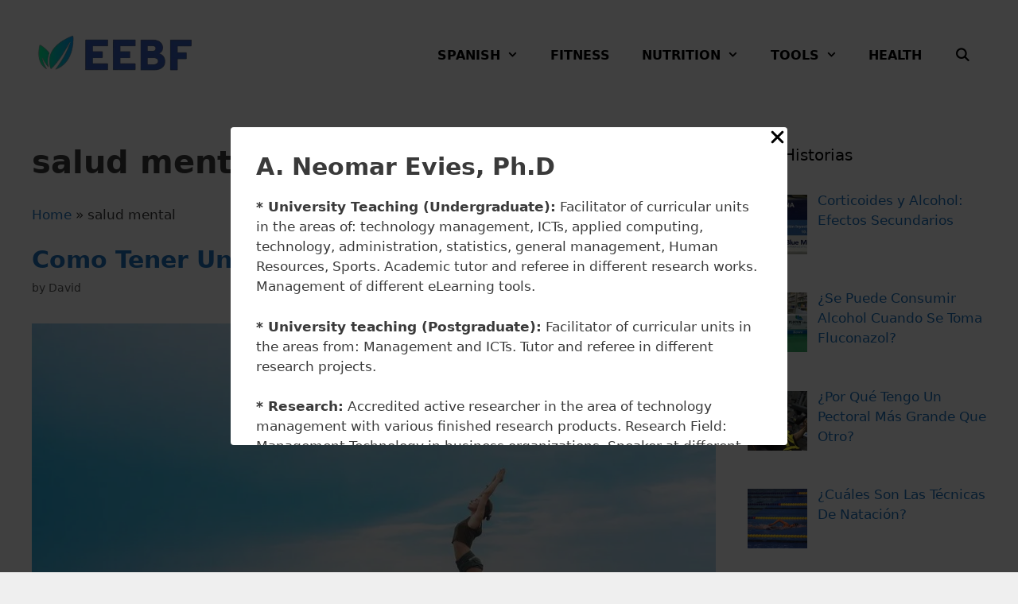

--- FILE ---
content_type: text/html; charset=UTF-8
request_url: https://estarenbuenaforma.com/tag/salud-mental/
body_size: 25874
content:
<!DOCTYPE html>
<html lang="en-US">
<head>
	<meta charset="UTF-8">
	<meta name='robots' content='index, follow, max-image-preview:large, max-snippet:-1, max-video-preview:-1' />
<meta name="viewport" content="width=device-width, initial-scale=1">
	<!-- This site is optimized with the Yoast SEO plugin v26.3 - https://yoast.com/wordpress/plugins/seo/ -->
	<title>salud mental Archives - EEBF</title>
	<link rel="canonical" href="https://estarenbuenaforma.com/tag/salud-mental/" />
	<meta property="og:locale" content="en_US" />
	<meta property="og:type" content="article" />
	<meta property="og:title" content="salud mental Archives - EEBF" />
	<meta property="og:url" content="https://estarenbuenaforma.com/tag/salud-mental/" />
	<meta property="og:site_name" content="EEBF" />
	<meta name="twitter:card" content="summary_large_image" />
	<meta name="twitter:site" content="@_enbuenaforma" />
	<script type="application/ld+json" class="yoast-schema-graph">{"@context":"https://schema.org","@graph":[{"@type":"CollectionPage","@id":"https://estarenbuenaforma.com/tag/salud-mental/","url":"https://estarenbuenaforma.com/tag/salud-mental/","name":"salud mental Archives - EEBF","isPartOf":{"@id":"https://estarenbuenaforma.com/#website"},"primaryImageOfPage":{"@id":"https://estarenbuenaforma.com/tag/salud-mental/#primaryimage"},"image":{"@id":"https://estarenbuenaforma.com/tag/salud-mental/#primaryimage"},"thumbnailUrl":"https://estarenbuenaforma.com/wp-content/uploads/2021/10/como-tener-una-mente-sana-y-cuerpo-sano.webp","breadcrumb":{"@id":"https://estarenbuenaforma.com/tag/salud-mental/#breadcrumb"},"inLanguage":"en-US"},{"@type":"ImageObject","inLanguage":"en-US","@id":"https://estarenbuenaforma.com/tag/salud-mental/#primaryimage","url":"https://estarenbuenaforma.com/wp-content/uploads/2021/10/como-tener-una-mente-sana-y-cuerpo-sano.webp","contentUrl":"https://estarenbuenaforma.com/wp-content/uploads/2021/10/como-tener-una-mente-sana-y-cuerpo-sano.webp","width":1000,"height":667,"caption":"como tener una mente sana y cuerpo sano"},{"@type":"BreadcrumbList","@id":"https://estarenbuenaforma.com/tag/salud-mental/#breadcrumb","itemListElement":[{"@type":"ListItem","position":1,"name":"Home","item":"https://estarenbuenaforma.com/"},{"@type":"ListItem","position":2,"name":"salud mental"}]},{"@type":"WebSite","@id":"https://estarenbuenaforma.com/#website","url":"https://estarenbuenaforma.com/","name":"EEBF","description":"Improving Your Life","publisher":{"@id":"https://estarenbuenaforma.com/#organization"},"potentialAction":[{"@type":"SearchAction","target":{"@type":"EntryPoint","urlTemplate":"https://estarenbuenaforma.com/?s={search_term_string}"},"query-input":{"@type":"PropertyValueSpecification","valueRequired":true,"valueName":"search_term_string"}}],"inLanguage":"en-US"},{"@type":"Organization","@id":"https://estarenbuenaforma.com/#organization","name":"EEBF","url":"https://estarenbuenaforma.com/","logo":{"@type":"ImageObject","inLanguage":"en-US","@id":"https://estarenbuenaforma.com/#/schema/logo/image/","url":"https://estarenbuenaforma.com/wp-content/uploads/2023/02/eebf.png","contentUrl":"https://estarenbuenaforma.com/wp-content/uploads/2023/02/eebf.png","width":415,"height":104,"caption":"EEBF"},"image":{"@id":"https://estarenbuenaforma.com/#/schema/logo/image/"},"sameAs":["https://www.facebook.com/estarenbuenaforma","https://x.com/_enbuenaforma"]}]}</script>
	<!-- / Yoast SEO plugin. -->


<link rel='dns-prefetch' href='//stats.wp.com' />
<style id='wp-img-auto-sizes-contain-inline-css'>
img:is([sizes=auto i],[sizes^="auto," i]){contain-intrinsic-size:3000px 1500px}
/*# sourceURL=wp-img-auto-sizes-contain-inline-css */
</style>
<link rel='stylesheet' id='pt-cv-public-style-css' href='https://estarenbuenaforma.com/wp-content/plugins/content-views-query-and-display-post-page/public/assets/css/cv.css?ver=4.2' media='all' />
<link rel='stylesheet' id='uag-style-9656-css' href='https://estarenbuenaforma.com/wp-content/uploads/uag-plugin/assets/10000/uag-css-9656.css?ver=1762898794' media='all' />
<style id='wp-emoji-styles-inline-css'>

	img.wp-smiley, img.emoji {
		display: inline !important;
		border: none !important;
		box-shadow: none !important;
		height: 1em !important;
		width: 1em !important;
		margin: 0 0.07em !important;
		vertical-align: -0.1em !important;
		background: none !important;
		padding: 0 !important;
	}
/*# sourceURL=wp-emoji-styles-inline-css */
</style>
<style id='wp-block-library-inline-css'>
:root{--wp-block-synced-color:#7a00df;--wp-block-synced-color--rgb:122,0,223;--wp-bound-block-color:var(--wp-block-synced-color);--wp-editor-canvas-background:#ddd;--wp-admin-theme-color:#007cba;--wp-admin-theme-color--rgb:0,124,186;--wp-admin-theme-color-darker-10:#006ba1;--wp-admin-theme-color-darker-10--rgb:0,107,160.5;--wp-admin-theme-color-darker-20:#005a87;--wp-admin-theme-color-darker-20--rgb:0,90,135;--wp-admin-border-width-focus:2px}@media (min-resolution:192dpi){:root{--wp-admin-border-width-focus:1.5px}}.wp-element-button{cursor:pointer}:root .has-very-light-gray-background-color{background-color:#eee}:root .has-very-dark-gray-background-color{background-color:#313131}:root .has-very-light-gray-color{color:#eee}:root .has-very-dark-gray-color{color:#313131}:root .has-vivid-green-cyan-to-vivid-cyan-blue-gradient-background{background:linear-gradient(135deg,#00d084,#0693e3)}:root .has-purple-crush-gradient-background{background:linear-gradient(135deg,#34e2e4,#4721fb 50%,#ab1dfe)}:root .has-hazy-dawn-gradient-background{background:linear-gradient(135deg,#faaca8,#dad0ec)}:root .has-subdued-olive-gradient-background{background:linear-gradient(135deg,#fafae1,#67a671)}:root .has-atomic-cream-gradient-background{background:linear-gradient(135deg,#fdd79a,#004a59)}:root .has-nightshade-gradient-background{background:linear-gradient(135deg,#330968,#31cdcf)}:root .has-midnight-gradient-background{background:linear-gradient(135deg,#020381,#2874fc)}:root{--wp--preset--font-size--normal:16px;--wp--preset--font-size--huge:42px}.has-regular-font-size{font-size:1em}.has-larger-font-size{font-size:2.625em}.has-normal-font-size{font-size:var(--wp--preset--font-size--normal)}.has-huge-font-size{font-size:var(--wp--preset--font-size--huge)}.has-text-align-center{text-align:center}.has-text-align-left{text-align:left}.has-text-align-right{text-align:right}.has-fit-text{white-space:nowrap!important}#end-resizable-editor-section{display:none}.aligncenter{clear:both}.items-justified-left{justify-content:flex-start}.items-justified-center{justify-content:center}.items-justified-right{justify-content:flex-end}.items-justified-space-between{justify-content:space-between}.screen-reader-text{border:0;clip-path:inset(50%);height:1px;margin:-1px;overflow:hidden;padding:0;position:absolute;width:1px;word-wrap:normal!important}.screen-reader-text:focus{background-color:#ddd;clip-path:none;color:#444;display:block;font-size:1em;height:auto;left:5px;line-height:normal;padding:15px 23px 14px;text-decoration:none;top:5px;width:auto;z-index:100000}html :where(.has-border-color){border-style:solid}html :where([style*=border-top-color]){border-top-style:solid}html :where([style*=border-right-color]){border-right-style:solid}html :where([style*=border-bottom-color]){border-bottom-style:solid}html :where([style*=border-left-color]){border-left-style:solid}html :where([style*=border-width]){border-style:solid}html :where([style*=border-top-width]){border-top-style:solid}html :where([style*=border-right-width]){border-right-style:solid}html :where([style*=border-bottom-width]){border-bottom-style:solid}html :where([style*=border-left-width]){border-left-style:solid}html :where(img[class*=wp-image-]){height:auto;max-width:100%}:where(figure){margin:0 0 1em}html :where(.is-position-sticky){--wp-admin--admin-bar--position-offset:var(--wp-admin--admin-bar--height,0px)}@media screen and (max-width:600px){html :where(.is-position-sticky){--wp-admin--admin-bar--position-offset:0px}}

/*# sourceURL=wp-block-library-inline-css */
</style><style id='global-styles-inline-css'>
:root{--wp--preset--aspect-ratio--square: 1;--wp--preset--aspect-ratio--4-3: 4/3;--wp--preset--aspect-ratio--3-4: 3/4;--wp--preset--aspect-ratio--3-2: 3/2;--wp--preset--aspect-ratio--2-3: 2/3;--wp--preset--aspect-ratio--16-9: 16/9;--wp--preset--aspect-ratio--9-16: 9/16;--wp--preset--color--black: #000000;--wp--preset--color--cyan-bluish-gray: #abb8c3;--wp--preset--color--white: #ffffff;--wp--preset--color--pale-pink: #f78da7;--wp--preset--color--vivid-red: #cf2e2e;--wp--preset--color--luminous-vivid-orange: #ff6900;--wp--preset--color--luminous-vivid-amber: #fcb900;--wp--preset--color--light-green-cyan: #7bdcb5;--wp--preset--color--vivid-green-cyan: #00d084;--wp--preset--color--pale-cyan-blue: #8ed1fc;--wp--preset--color--vivid-cyan-blue: #0693e3;--wp--preset--color--vivid-purple: #9b51e0;--wp--preset--color--contrast: var(--contrast);--wp--preset--color--contrast-2: var(--contrast-2);--wp--preset--color--contrast-3: var(--contrast-3);--wp--preset--color--base: var(--base);--wp--preset--color--base-2: var(--base-2);--wp--preset--color--base-3: var(--base-3);--wp--preset--color--accent: var(--accent);--wp--preset--gradient--vivid-cyan-blue-to-vivid-purple: linear-gradient(135deg,rgb(6,147,227) 0%,rgb(155,81,224) 100%);--wp--preset--gradient--light-green-cyan-to-vivid-green-cyan: linear-gradient(135deg,rgb(122,220,180) 0%,rgb(0,208,130) 100%);--wp--preset--gradient--luminous-vivid-amber-to-luminous-vivid-orange: linear-gradient(135deg,rgb(252,185,0) 0%,rgb(255,105,0) 100%);--wp--preset--gradient--luminous-vivid-orange-to-vivid-red: linear-gradient(135deg,rgb(255,105,0) 0%,rgb(207,46,46) 100%);--wp--preset--gradient--very-light-gray-to-cyan-bluish-gray: linear-gradient(135deg,rgb(238,238,238) 0%,rgb(169,184,195) 100%);--wp--preset--gradient--cool-to-warm-spectrum: linear-gradient(135deg,rgb(74,234,220) 0%,rgb(151,120,209) 20%,rgb(207,42,186) 40%,rgb(238,44,130) 60%,rgb(251,105,98) 80%,rgb(254,248,76) 100%);--wp--preset--gradient--blush-light-purple: linear-gradient(135deg,rgb(255,206,236) 0%,rgb(152,150,240) 100%);--wp--preset--gradient--blush-bordeaux: linear-gradient(135deg,rgb(254,205,165) 0%,rgb(254,45,45) 50%,rgb(107,0,62) 100%);--wp--preset--gradient--luminous-dusk: linear-gradient(135deg,rgb(255,203,112) 0%,rgb(199,81,192) 50%,rgb(65,88,208) 100%);--wp--preset--gradient--pale-ocean: linear-gradient(135deg,rgb(255,245,203) 0%,rgb(182,227,212) 50%,rgb(51,167,181) 100%);--wp--preset--gradient--electric-grass: linear-gradient(135deg,rgb(202,248,128) 0%,rgb(113,206,126) 100%);--wp--preset--gradient--midnight: linear-gradient(135deg,rgb(2,3,129) 0%,rgb(40,116,252) 100%);--wp--preset--font-size--small: 13px;--wp--preset--font-size--medium: 20px;--wp--preset--font-size--large: 36px;--wp--preset--font-size--x-large: 42px;--wp--preset--spacing--20: 0.44rem;--wp--preset--spacing--30: 0.67rem;--wp--preset--spacing--40: 1rem;--wp--preset--spacing--50: 1.5rem;--wp--preset--spacing--60: 2.25rem;--wp--preset--spacing--70: 3.38rem;--wp--preset--spacing--80: 5.06rem;--wp--preset--shadow--natural: 6px 6px 9px rgba(0, 0, 0, 0.2);--wp--preset--shadow--deep: 12px 12px 50px rgba(0, 0, 0, 0.4);--wp--preset--shadow--sharp: 6px 6px 0px rgba(0, 0, 0, 0.2);--wp--preset--shadow--outlined: 6px 6px 0px -3px rgb(255, 255, 255), 6px 6px rgb(0, 0, 0);--wp--preset--shadow--crisp: 6px 6px 0px rgb(0, 0, 0);}:where(.is-layout-flex){gap: 0.5em;}:where(.is-layout-grid){gap: 0.5em;}body .is-layout-flex{display: flex;}.is-layout-flex{flex-wrap: wrap;align-items: center;}.is-layout-flex > :is(*, div){margin: 0;}body .is-layout-grid{display: grid;}.is-layout-grid > :is(*, div){margin: 0;}:where(.wp-block-columns.is-layout-flex){gap: 2em;}:where(.wp-block-columns.is-layout-grid){gap: 2em;}:where(.wp-block-post-template.is-layout-flex){gap: 1.25em;}:where(.wp-block-post-template.is-layout-grid){gap: 1.25em;}.has-black-color{color: var(--wp--preset--color--black) !important;}.has-cyan-bluish-gray-color{color: var(--wp--preset--color--cyan-bluish-gray) !important;}.has-white-color{color: var(--wp--preset--color--white) !important;}.has-pale-pink-color{color: var(--wp--preset--color--pale-pink) !important;}.has-vivid-red-color{color: var(--wp--preset--color--vivid-red) !important;}.has-luminous-vivid-orange-color{color: var(--wp--preset--color--luminous-vivid-orange) !important;}.has-luminous-vivid-amber-color{color: var(--wp--preset--color--luminous-vivid-amber) !important;}.has-light-green-cyan-color{color: var(--wp--preset--color--light-green-cyan) !important;}.has-vivid-green-cyan-color{color: var(--wp--preset--color--vivid-green-cyan) !important;}.has-pale-cyan-blue-color{color: var(--wp--preset--color--pale-cyan-blue) !important;}.has-vivid-cyan-blue-color{color: var(--wp--preset--color--vivid-cyan-blue) !important;}.has-vivid-purple-color{color: var(--wp--preset--color--vivid-purple) !important;}.has-black-background-color{background-color: var(--wp--preset--color--black) !important;}.has-cyan-bluish-gray-background-color{background-color: var(--wp--preset--color--cyan-bluish-gray) !important;}.has-white-background-color{background-color: var(--wp--preset--color--white) !important;}.has-pale-pink-background-color{background-color: var(--wp--preset--color--pale-pink) !important;}.has-vivid-red-background-color{background-color: var(--wp--preset--color--vivid-red) !important;}.has-luminous-vivid-orange-background-color{background-color: var(--wp--preset--color--luminous-vivid-orange) !important;}.has-luminous-vivid-amber-background-color{background-color: var(--wp--preset--color--luminous-vivid-amber) !important;}.has-light-green-cyan-background-color{background-color: var(--wp--preset--color--light-green-cyan) !important;}.has-vivid-green-cyan-background-color{background-color: var(--wp--preset--color--vivid-green-cyan) !important;}.has-pale-cyan-blue-background-color{background-color: var(--wp--preset--color--pale-cyan-blue) !important;}.has-vivid-cyan-blue-background-color{background-color: var(--wp--preset--color--vivid-cyan-blue) !important;}.has-vivid-purple-background-color{background-color: var(--wp--preset--color--vivid-purple) !important;}.has-black-border-color{border-color: var(--wp--preset--color--black) !important;}.has-cyan-bluish-gray-border-color{border-color: var(--wp--preset--color--cyan-bluish-gray) !important;}.has-white-border-color{border-color: var(--wp--preset--color--white) !important;}.has-pale-pink-border-color{border-color: var(--wp--preset--color--pale-pink) !important;}.has-vivid-red-border-color{border-color: var(--wp--preset--color--vivid-red) !important;}.has-luminous-vivid-orange-border-color{border-color: var(--wp--preset--color--luminous-vivid-orange) !important;}.has-luminous-vivid-amber-border-color{border-color: var(--wp--preset--color--luminous-vivid-amber) !important;}.has-light-green-cyan-border-color{border-color: var(--wp--preset--color--light-green-cyan) !important;}.has-vivid-green-cyan-border-color{border-color: var(--wp--preset--color--vivid-green-cyan) !important;}.has-pale-cyan-blue-border-color{border-color: var(--wp--preset--color--pale-cyan-blue) !important;}.has-vivid-cyan-blue-border-color{border-color: var(--wp--preset--color--vivid-cyan-blue) !important;}.has-vivid-purple-border-color{border-color: var(--wp--preset--color--vivid-purple) !important;}.has-vivid-cyan-blue-to-vivid-purple-gradient-background{background: var(--wp--preset--gradient--vivid-cyan-blue-to-vivid-purple) !important;}.has-light-green-cyan-to-vivid-green-cyan-gradient-background{background: var(--wp--preset--gradient--light-green-cyan-to-vivid-green-cyan) !important;}.has-luminous-vivid-amber-to-luminous-vivid-orange-gradient-background{background: var(--wp--preset--gradient--luminous-vivid-amber-to-luminous-vivid-orange) !important;}.has-luminous-vivid-orange-to-vivid-red-gradient-background{background: var(--wp--preset--gradient--luminous-vivid-orange-to-vivid-red) !important;}.has-very-light-gray-to-cyan-bluish-gray-gradient-background{background: var(--wp--preset--gradient--very-light-gray-to-cyan-bluish-gray) !important;}.has-cool-to-warm-spectrum-gradient-background{background: var(--wp--preset--gradient--cool-to-warm-spectrum) !important;}.has-blush-light-purple-gradient-background{background: var(--wp--preset--gradient--blush-light-purple) !important;}.has-blush-bordeaux-gradient-background{background: var(--wp--preset--gradient--blush-bordeaux) !important;}.has-luminous-dusk-gradient-background{background: var(--wp--preset--gradient--luminous-dusk) !important;}.has-pale-ocean-gradient-background{background: var(--wp--preset--gradient--pale-ocean) !important;}.has-electric-grass-gradient-background{background: var(--wp--preset--gradient--electric-grass) !important;}.has-midnight-gradient-background{background: var(--wp--preset--gradient--midnight) !important;}.has-small-font-size{font-size: var(--wp--preset--font-size--small) !important;}.has-medium-font-size{font-size: var(--wp--preset--font-size--medium) !important;}.has-large-font-size{font-size: var(--wp--preset--font-size--large) !important;}.has-x-large-font-size{font-size: var(--wp--preset--font-size--x-large) !important;}
:where(.wp-block-columns.is-layout-flex){gap: 2em;}:where(.wp-block-columns.is-layout-grid){gap: 2em;}
/*# sourceURL=global-styles-inline-css */
</style>
<style id='core-block-supports-inline-css'>
.wp-container-core-columns-is-layout-9d6595d7{flex-wrap:nowrap;}
/*# sourceURL=core-block-supports-inline-css */
</style>

<style id='classic-theme-styles-inline-css'>
/*! This file is auto-generated */
.wp-block-button__link{color:#fff;background-color:#32373c;border-radius:9999px;box-shadow:none;text-decoration:none;padding:calc(.667em + 2px) calc(1.333em + 2px);font-size:1.125em}.wp-block-file__button{background:#32373c;color:#fff;text-decoration:none}
/*# sourceURL=/wp-includes/css/classic-themes.min.css */
</style>
<link rel='stylesheet' id='fontawesome-css' href='https://estarenbuenaforma.com/wp-content/plugins/gutentor/assets/library/fontawesome/css/all.min.css?ver=5.12.0' media='all' />
<link rel='stylesheet' id='wpness-grid-css' href='https://estarenbuenaforma.com/wp-content/plugins/gutentor/assets/library/wpness-grid/wpness-grid.css?ver=1.0.0' media='all' />
<link rel='stylesheet' id='animate-css' href='https://estarenbuenaforma.com/wp-content/plugins/gutentor/assets/library/animatecss/animate.min.css?ver=3.7.2' media='all' />
<link rel='stylesheet' id='wp-components-css' href='https://estarenbuenaforma.com/wp-includes/css/dist/components/style.min.css?ver=6.9' media='all' />
<link rel='stylesheet' id='wp-preferences-css' href='https://estarenbuenaforma.com/wp-includes/css/dist/preferences/style.min.css?ver=6.9' media='all' />
<link rel='stylesheet' id='wp-block-editor-css' href='https://estarenbuenaforma.com/wp-includes/css/dist/block-editor/style.min.css?ver=6.9' media='all' />
<link rel='stylesheet' id='wp-reusable-blocks-css' href='https://estarenbuenaforma.com/wp-includes/css/dist/reusable-blocks/style.min.css?ver=6.9' media='all' />
<link rel='stylesheet' id='wp-patterns-css' href='https://estarenbuenaforma.com/wp-includes/css/dist/patterns/style.min.css?ver=6.9' media='all' />
<link rel='stylesheet' id='wp-editor-css' href='https://estarenbuenaforma.com/wp-includes/css/dist/editor/style.min.css?ver=6.9' media='all' />
<link rel='stylesheet' id='gutentor-css' href='https://estarenbuenaforma.com/wp-content/plugins/gutentor/dist/blocks.style.build.css?ver=3.5.3' media='all' />
<link rel='stylesheet' id='popup-maker-block-library-style-css' href='https://estarenbuenaforma.com/wp-content/plugins/popup-maker/dist/packages/block-library-style.css?ver=dbea705cfafe089d65f1' media='all' />
<link rel='stylesheet' id='wpautoterms_css-css' href='https://estarenbuenaforma.com/wp-content/plugins/auto-terms-of-service-and-privacy-policy/css/wpautoterms.css?ver=6.9' media='all' />
<style id='wpxpo-global-style-inline-css'>
:root { --preset-color1: #037fff --preset-color2: #026fe0 --preset-color3: #071323 --preset-color4: #132133 --preset-color5: #34495e --preset-color6: #787676 --preset-color7: #f0f2f3 --preset-color8: #f8f9fa --preset-color9: #ffffff }
/*# sourceURL=wpxpo-global-style-inline-css */
</style>
<style id='ultp-preset-colors-style-inline-css'>
:root { --postx_preset_Base_1_color: #f4f4ff; --postx_preset_Base_2_color: #dddff8; --postx_preset_Base_3_color: #B4B4D6; --postx_preset_Primary_color: #3323f0; --postx_preset_Secondary_color: #4a5fff; --postx_preset_Tertiary_color: #FFFFFF; --postx_preset_Contrast_3_color: #545472; --postx_preset_Contrast_2_color: #262657; --postx_preset_Contrast_1_color: #10102e; --postx_preset_Over_Primary_color: #ffffff;  }
/*# sourceURL=ultp-preset-colors-style-inline-css */
</style>
<style id='ultp-preset-gradient-style-inline-css'>
:root { --postx_preset_Primary_to_Secondary_to_Right_gradient: linear-gradient(90deg, var(--postx_preset_Primary_color) 0%, var(--postx_preset_Secondary_color) 100%); --postx_preset_Primary_to_Secondary_to_Bottom_gradient: linear-gradient(180deg, var(--postx_preset_Primary_color) 0%, var(--postx_preset_Secondary_color) 100%); --postx_preset_Secondary_to_Primary_to_Right_gradient: linear-gradient(90deg, var(--postx_preset_Secondary_color) 0%, var(--postx_preset_Primary_color) 100%); --postx_preset_Secondary_to_Primary_to_Bottom_gradient: linear-gradient(180deg, var(--postx_preset_Secondary_color) 0%, var(--postx_preset_Primary_color) 100%); --postx_preset_Cold_Evening_gradient: linear-gradient(0deg, rgb(12, 52, 131) 0%, rgb(162, 182, 223) 100%, rgb(107, 140, 206) 100%, rgb(162, 182, 223) 100%); --postx_preset_Purple_Division_gradient: linear-gradient(0deg, rgb(112, 40, 228) 0%, rgb(229, 178, 202) 100%); --postx_preset_Over_Sun_gradient: linear-gradient(60deg, rgb(171, 236, 214) 0%, rgb(251, 237, 150) 100%); --postx_preset_Morning_Salad_gradient: linear-gradient(-255deg, rgb(183, 248, 219) 0%, rgb(80, 167, 194) 100%); --postx_preset_Fabled_Sunset_gradient: linear-gradient(-270deg, rgb(35, 21, 87) 0%, rgb(68, 16, 122) 29%, rgb(255, 19, 97) 67%, rgb(255, 248, 0) 100%);  }
/*# sourceURL=ultp-preset-gradient-style-inline-css */
</style>
<style id='ultp-preset-typo-style-inline-css'>
@import url('https://fonts.googleapis.com/css?family=Roboto:100,100i,300,300i,400,400i,500,500i,700,700i,900,900i'); :root { --postx_preset_Heading_typo_font_family: Roboto; --postx_preset_Heading_typo_font_family_type: sans-serif; --postx_preset_Heading_typo_font_weight: 600; --postx_preset_Heading_typo_text_transform: capitalize; --postx_preset_Body_and_Others_typo_font_family: Roboto; --postx_preset_Body_and_Others_typo_font_family_type: sans-serif; --postx_preset_Body_and_Others_typo_font_weight: 400; --postx_preset_Body_and_Others_typo_text_transform: lowercase; --postx_preset_body_typo_font_size_lg: 16px; --postx_preset_paragraph_1_typo_font_size_lg: 12px; --postx_preset_paragraph_2_typo_font_size_lg: 12px; --postx_preset_paragraph_3_typo_font_size_lg: 12px; --postx_preset_heading_h1_typo_font_size_lg: 42px; --postx_preset_heading_h2_typo_font_size_lg: 36px; --postx_preset_heading_h3_typo_font_size_lg: 30px; --postx_preset_heading_h4_typo_font_size_lg: 24px; --postx_preset_heading_h5_typo_font_size_lg: 20px; --postx_preset_heading_h6_typo_font_size_lg: 16px; }
/*# sourceURL=ultp-preset-typo-style-inline-css */
</style>
<link rel='stylesheet' id='ultp-style-css' href='https://estarenbuenaforma.com/wp-content/plugins/ultimate-post/assets/css/style.min.css?ver=5.0.1' media='all' />
<style id='ultp-post-3404-inline-css'>
.ultp-block-77dca0 .ultp-toc-header .ultp-collapsible-text{font-size:16px;line-height:20px !important;}.ultp-block-77dca0 .ultp-toc-header .ultp-collapsible-toggle a { border-radius:0px 0px 0px 0px; }.ultp-block-77dca0 .ultp-toc-header .ultp-collapsible-toggle a { padding:0px 0px 0px 0px; }.ultp-block-77dca0 .ultp-toc-heading{font-size:22px;}.ultp-block-77dca0 .ultp-toc-header { border-radius:0px 0px 0px 0px; }.ultp-block-77dca0 .ultp-toc-header { padding:16px 20px 16px 20px; }.ultp-block-77dca0 .ultp-toc-lists li { margin-top: 8px; }.ultp-block-77dca0 .ultp-block-toc-body .ultp-toc-lists li a{font-size:16px;}.ultp-block-77dca0 .ultp-block-toc-body { padding:20px 20px 20px 20px; }.ultp-block-77dca0 .ultp-block-wrapper { margin:0px 0px 0px 0px; }.ultp-block-77dca0 .ultp-block-wrapper { padding:0px 0px 0px 0px; }.ultp-block-77dca0 .ultp-toc-header .ultp-collapsible-toggle.ultp-collapsible-right { margin-left:auto; }.ultp-block-77dca0 .ultp-block-toc .ultp-toc-header .ultp-collapsible-text { color:#037fff; } .ultp-block-77dca0 .ultp-toc-header .ultp-collapsible-toggle a svg { fill:#037fff; }.ultp-block-77dca0 .ultp-toc-header .ultp-collapsible-text{font-weight:700;text-decoration:none;}.ultp-block-77dca0 .ultp-toc-heading { color:#222; }.ultp-block-77dca0 .ultp-toc-header { background:#f7f7f7; }.ultp-block-77dca0 .ultp-toc-heading{font-weight:700;text-decoration:none;}.ultp-block-77dca0 .ultp-toc-header{ border-color:  #eee; border-style: solid; border-width: 0px 0px 1px 0px; }.ultp-block-77dca0 .ultp-block-toc-body .ultp-toc-lists li a::before, .ultp-block-77dca0 .ultp-block-toc-body .ultp-toc-lists a, .ultp-block-77dca0 .ultp-block-toc-body .ultp-toc-lists { color:#222; }.ultp-block-77dca0 .ultp-block-toc-body .ultp-toc-lists > li a:hover::before, .ultp-block-77dca0 .ultp-block-toc-body .ultp-toc-lists > li a:hover { color:#037fff; }.ultp-block-77dca0 .ultp-block-toc-body { background-color:#fff; }.ultp-block-77dca0 .ultp-block-toc-body .ultp-toc-lists li a{font-weight:500;text-decoration:none;}.ultp-block-77dca0 .ultp-block-wrapper{ box-shadow: 2px 5px 15px -2px rgba(0,0,0,0.1); }.ultp-block-77dca0 .ultp-block-wrapper:hover{ box-shadow: 2px 10px 20px -5px rgba(0,0,0,0.15); }@media (min-width: 992px) {}@media only screen and (max-width: 991px) and (min-width: 768px) {}@media (max-width: 767px) {}
/*# sourceURL=ultp-post-3404-inline-css */
</style>
<link rel='stylesheet' id='trp-language-switcher-style-css' href='https://estarenbuenaforma.com/wp-content/plugins/translatepress-multilingual/assets/css/trp-language-switcher.css?ver=3.0.3' media='all' />
<link rel='stylesheet' id='uag-style-113-css' href='https://estarenbuenaforma.com/wp-content/uploads/uag-plugin/assets/0/uag-css-113.css?ver=1762898794' media='all' />
<link rel='stylesheet' id='generate-style-grid-css' href='https://estarenbuenaforma.com/wp-content/themes/generatepress/assets/css/unsemantic-grid.min.css?ver=3.6.0' media='all' />
<link rel='stylesheet' id='generate-style-css' href='https://estarenbuenaforma.com/wp-content/themes/generatepress/assets/css/style.min.css?ver=3.6.0' media='all' />
<style id='generate-style-inline-css'>
body{background-color:#efefef;color:#3a3a3a;}a{color:#1e73be;}a:hover, a:focus, a:active{color:#000000;}body .grid-container{max-width:2000px;}.wp-block-group__inner-container{max-width:2000px;margin-left:auto;margin-right:auto;}@media (max-width: 500px) and (min-width: 769px){.inside-header{display:flex;flex-direction:column;align-items:center;}.site-logo, .site-branding{margin-bottom:1.5em;}#site-navigation{margin:0 auto;}.header-widget{margin-top:1.5em;}}.site-header .header-image{width:210px;}.navigation-search{position:absolute;left:-99999px;pointer-events:none;visibility:hidden;z-index:20;width:100%;top:0;transition:opacity 100ms ease-in-out;opacity:0;}.navigation-search.nav-search-active{left:0;right:0;pointer-events:auto;visibility:visible;opacity:1;}.navigation-search input[type="search"]{outline:0;border:0;vertical-align:bottom;line-height:1;opacity:0.9;width:100%;z-index:20;border-radius:0;-webkit-appearance:none;height:60px;}.navigation-search input::-ms-clear{display:none;width:0;height:0;}.navigation-search input::-ms-reveal{display:none;width:0;height:0;}.navigation-search input::-webkit-search-decoration, .navigation-search input::-webkit-search-cancel-button, .navigation-search input::-webkit-search-results-button, .navigation-search input::-webkit-search-results-decoration{display:none;}.main-navigation li.search-item{z-index:21;}li.search-item.active{transition:opacity 100ms ease-in-out;}.nav-left-sidebar .main-navigation li.search-item.active,.nav-right-sidebar .main-navigation li.search-item.active{width:auto;display:inline-block;float:right;}.gen-sidebar-nav .navigation-search{top:auto;bottom:0;}:root{--contrast:#222222;--contrast-2:#575760;--contrast-3:#b2b2be;--base:#f0f0f0;--base-2:#f7f8f9;--base-3:#ffffff;--accent:#1e73be;}:root .has-contrast-color{color:var(--contrast);}:root .has-contrast-background-color{background-color:var(--contrast);}:root .has-contrast-2-color{color:var(--contrast-2);}:root .has-contrast-2-background-color{background-color:var(--contrast-2);}:root .has-contrast-3-color{color:var(--contrast-3);}:root .has-contrast-3-background-color{background-color:var(--contrast-3);}:root .has-base-color{color:var(--base);}:root .has-base-background-color{background-color:var(--base);}:root .has-base-2-color{color:var(--base-2);}:root .has-base-2-background-color{background-color:var(--base-2);}:root .has-base-3-color{color:var(--base-3);}:root .has-base-3-background-color{background-color:var(--base-3);}:root .has-accent-color{color:var(--accent);}:root .has-accent-background-color{background-color:var(--accent);}body, button, input, select, textarea{font-family:-apple-system, system-ui, BlinkMacSystemFont, "Segoe UI", Helvetica, Arial, sans-serif, "Apple Color Emoji", "Segoe UI Emoji", "Segoe UI Symbol";}body{line-height:1.5;}.entry-content > [class*="wp-block-"]:not(:last-child):not(.wp-block-heading){margin-bottom:1.5em;}.main-title{font-size:45px;}.main-navigation .main-nav ul ul li a{font-size:14px;}.sidebar .widget, .footer-widgets .widget{font-size:17px;}h1{font-weight:bold;font-size:40px;}h2{font-weight:bold;font-size:30px;}h3{font-weight:bold;font-size:20px;}h4{font-size:inherit;}h5{font-size:inherit;}@media (max-width:768px){.main-title{font-size:30px;}h1{font-size:30px;}h2{font-size:25px;}}.top-bar{background-color:#636363;color:#ffffff;}.top-bar a{color:#ffffff;}.top-bar a:hover{color:#303030;}.site-header{background-color:#ffffff;}.site-header a{color:#3a3a3a;}.main-title a,.main-title a:hover{color:#222222;}.site-description{color:#757575;}.mobile-menu-control-wrapper .menu-toggle,.mobile-menu-control-wrapper .menu-toggle:hover,.mobile-menu-control-wrapper .menu-toggle:focus,.has-inline-mobile-toggle #site-navigation.toggled{background-color:rgba(0, 0, 0, 0.02);}.main-navigation,.main-navigation ul ul{background-color:#ffffff;}.main-navigation .main-nav ul li a, .main-navigation .menu-toggle, .main-navigation .menu-bar-items{color:#000000;}.main-navigation .main-nav ul li:not([class*="current-menu-"]):hover > a, .main-navigation .main-nav ul li:not([class*="current-menu-"]):focus > a, .main-navigation .main-nav ul li.sfHover:not([class*="current-menu-"]) > a, .main-navigation .menu-bar-item:hover > a, .main-navigation .menu-bar-item.sfHover > a{color:#ffffff;background-color:#00AAFA;}button.menu-toggle:hover,button.menu-toggle:focus,.main-navigation .mobile-bar-items a,.main-navigation .mobile-bar-items a:hover,.main-navigation .mobile-bar-items a:focus{color:#000000;}.main-navigation .main-nav ul li[class*="current-menu-"] > a{color:#000000;}.navigation-search input[type="search"],.navigation-search input[type="search"]:active, .navigation-search input[type="search"]:focus, .main-navigation .main-nav ul li.search-item.active > a, .main-navigation .menu-bar-items .search-item.active > a{color:#ffffff;background-color:#00AAFA;}.main-navigation ul ul{background-color:#00AAFA;}.main-navigation .main-nav ul ul li a{color:#ffffff;}.main-navigation .main-nav ul ul li:not([class*="current-menu-"]):hover > a,.main-navigation .main-nav ul ul li:not([class*="current-menu-"]):focus > a, .main-navigation .main-nav ul ul li.sfHover:not([class*="current-menu-"]) > a{color:#ffffff;background-color:#00D5C3;}.main-navigation .main-nav ul ul li[class*="current-menu-"] > a{color:#ffffff;background-color:#00AAFA;}.separate-containers .inside-article, .separate-containers .comments-area, .separate-containers .page-header, .one-container .container, .separate-containers .paging-navigation, .inside-page-header{background-color:#ffffff;}.entry-meta{color:#595959;}.entry-meta a{color:#595959;}.entry-meta a:hover{color:#1e73be;}.sidebar .widget{background-color:#ffffff;}.sidebar .widget .widget-title{color:#000000;}.footer-widgets{background-color:#ffffff;}.footer-widgets .widget-title{color:#000000;}.site-info{color:#ffffff;background-color:#00AAFA;}.site-info a{color:#ffffff;}.site-info a:hover{color:#606060;}.footer-bar .widget_nav_menu .current-menu-item a{color:#606060;}input[type="text"],input[type="email"],input[type="url"],input[type="password"],input[type="search"],input[type="tel"],input[type="number"],textarea,select{color:#666666;background-color:#fafafa;border-color:#cccccc;}input[type="text"]:focus,input[type="email"]:focus,input[type="url"]:focus,input[type="password"]:focus,input[type="search"]:focus,input[type="tel"]:focus,input[type="number"]:focus,textarea:focus,select:focus{color:#666666;background-color:#ffffff;border-color:#bfbfbf;}button,html input[type="button"],input[type="reset"],input[type="submit"],a.button,a.wp-block-button__link:not(.has-background){color:#ffffff;background-color:#666666;}button:hover,html input[type="button"]:hover,input[type="reset"]:hover,input[type="submit"]:hover,a.button:hover,button:focus,html input[type="button"]:focus,input[type="reset"]:focus,input[type="submit"]:focus,a.button:focus,a.wp-block-button__link:not(.has-background):active,a.wp-block-button__link:not(.has-background):focus,a.wp-block-button__link:not(.has-background):hover{color:#ffffff;background-color:#3f3f3f;}a.generate-back-to-top{background-color:rgba( 0,0,0,0.4 );color:#ffffff;}a.generate-back-to-top:hover,a.generate-back-to-top:focus{background-color:rgba( 0,0,0,0.6 );color:#ffffff;}:root{--gp-search-modal-bg-color:var(--base-3);--gp-search-modal-text-color:var(--contrast);--gp-search-modal-overlay-bg-color:rgba(0,0,0,0.2);}@media (max-width:768px){.main-navigation .menu-bar-item:hover > a, .main-navigation .menu-bar-item.sfHover > a{background:none;color:#000000;}}.inside-top-bar{padding:10px;}.inside-header{padding:40px;}.site-main .wp-block-group__inner-container{padding:40px;}.entry-content .alignwide, body:not(.no-sidebar) .entry-content .alignfull{margin-left:-40px;width:calc(100% + 80px);max-width:calc(100% + 80px);}.container.grid-container{max-width:2080px;}.rtl .menu-item-has-children .dropdown-menu-toggle{padding-left:20px;}.rtl .main-navigation .main-nav ul li.menu-item-has-children > a{padding-right:20px;}.site-info{padding:20px;}@media (max-width:768px){.separate-containers .inside-article, .separate-containers .comments-area, .separate-containers .page-header, .separate-containers .paging-navigation, .one-container .site-content, .inside-page-header{padding:30px;}.site-main .wp-block-group__inner-container{padding:30px;}.site-info{padding-right:10px;padding-left:10px;}.entry-content .alignwide, body:not(.no-sidebar) .entry-content .alignfull{margin-left:-30px;width:calc(100% + 60px);max-width:calc(100% + 60px);}}.one-container .sidebar .widget{padding:0px;}/* End cached CSS */@media (max-width:768px){.main-navigation .menu-toggle,.main-navigation .mobile-bar-items,.sidebar-nav-mobile:not(#sticky-placeholder){display:block;}.main-navigation ul,.gen-sidebar-nav{display:none;}[class*="nav-float-"] .site-header .inside-header > *{float:none;clear:both;}}
/*# sourceURL=generate-style-inline-css */
</style>
<link rel='stylesheet' id='generate-mobile-style-css' href='https://estarenbuenaforma.com/wp-content/themes/generatepress/assets/css/mobile.min.css?ver=3.6.0' media='all' />
<link rel='stylesheet' id='generate-font-icons-css' href='https://estarenbuenaforma.com/wp-content/themes/generatepress/assets/css/components/font-icons.min.css?ver=3.6.0' media='all' />
<link rel="preload" class="mv-grow-style" href="https://estarenbuenaforma.com/wp-content/plugins/social-pug/assets/dist/style-frontend-pro.css?ver=1.36.1" as="style"><noscript><link rel='stylesheet' id='dpsp-frontend-style-pro-css' href='https://estarenbuenaforma.com/wp-content/plugins/social-pug/assets/dist/style-frontend-pro.css?ver=1.36.1' media='all' />
</noscript><style id='dpsp-frontend-style-pro-inline-css'>

				@media screen and ( max-width : 720px ) {
					.dpsp-content-wrapper.dpsp-hide-on-mobile,
					.dpsp-share-text.dpsp-hide-on-mobile {
						display: none;
					}
					.dpsp-has-spacing .dpsp-networks-btns-wrapper li {
						margin:0 2% 10px 0;
					}
					.dpsp-network-btn.dpsp-has-label:not(.dpsp-has-count) {
						max-height: 40px;
						padding: 0;
						justify-content: center;
					}
					.dpsp-content-wrapper.dpsp-size-small .dpsp-network-btn.dpsp-has-label:not(.dpsp-has-count){
						max-height: 32px;
					}
					.dpsp-content-wrapper.dpsp-size-large .dpsp-network-btn.dpsp-has-label:not(.dpsp-has-count){
						max-height: 46px;
					}
				}
			
/*# sourceURL=dpsp-frontend-style-pro-inline-css */
</style>
<link rel='stylesheet' id='recent-posts-widget-with-thumbnails-public-style-css' href='https://estarenbuenaforma.com/wp-content/plugins/recent-posts-widget-with-thumbnails/public.css?ver=7.1.1' media='all' />
<style id='wp-block-image-inline-css'>
.wp-block-image>a,.wp-block-image>figure>a{display:inline-block}.wp-block-image img{box-sizing:border-box;height:auto;max-width:100%;vertical-align:bottom}@media not (prefers-reduced-motion){.wp-block-image img.hide{visibility:hidden}.wp-block-image img.show{animation:show-content-image .4s}}.wp-block-image[style*=border-radius] img,.wp-block-image[style*=border-radius]>a{border-radius:inherit}.wp-block-image.has-custom-border img{box-sizing:border-box}.wp-block-image.aligncenter{text-align:center}.wp-block-image.alignfull>a,.wp-block-image.alignwide>a{width:100%}.wp-block-image.alignfull img,.wp-block-image.alignwide img{height:auto;width:100%}.wp-block-image .aligncenter,.wp-block-image .alignleft,.wp-block-image .alignright,.wp-block-image.aligncenter,.wp-block-image.alignleft,.wp-block-image.alignright{display:table}.wp-block-image .aligncenter>figcaption,.wp-block-image .alignleft>figcaption,.wp-block-image .alignright>figcaption,.wp-block-image.aligncenter>figcaption,.wp-block-image.alignleft>figcaption,.wp-block-image.alignright>figcaption{caption-side:bottom;display:table-caption}.wp-block-image .alignleft{float:left;margin:.5em 1em .5em 0}.wp-block-image .alignright{float:right;margin:.5em 0 .5em 1em}.wp-block-image .aligncenter{margin-left:auto;margin-right:auto}.wp-block-image :where(figcaption){margin-bottom:1em;margin-top:.5em}.wp-block-image.is-style-circle-mask img{border-radius:9999px}@supports ((-webkit-mask-image:none) or (mask-image:none)) or (-webkit-mask-image:none){.wp-block-image.is-style-circle-mask img{border-radius:0;-webkit-mask-image:url('data:image/svg+xml;utf8,<svg viewBox="0 0 100 100" xmlns="http://www.w3.org/2000/svg"><circle cx="50" cy="50" r="50"/></svg>');mask-image:url('data:image/svg+xml;utf8,<svg viewBox="0 0 100 100" xmlns="http://www.w3.org/2000/svg"><circle cx="50" cy="50" r="50"/></svg>');mask-mode:alpha;-webkit-mask-position:center;mask-position:center;-webkit-mask-repeat:no-repeat;mask-repeat:no-repeat;-webkit-mask-size:contain;mask-size:contain}}:root :where(.wp-block-image.is-style-rounded img,.wp-block-image .is-style-rounded img){border-radius:9999px}.wp-block-image figure{margin:0}.wp-lightbox-container{display:flex;flex-direction:column;position:relative}.wp-lightbox-container img{cursor:zoom-in}.wp-lightbox-container img:hover+button{opacity:1}.wp-lightbox-container button{align-items:center;backdrop-filter:blur(16px) saturate(180%);background-color:#5a5a5a40;border:none;border-radius:4px;cursor:zoom-in;display:flex;height:20px;justify-content:center;opacity:0;padding:0;position:absolute;right:16px;text-align:center;top:16px;width:20px;z-index:100}@media not (prefers-reduced-motion){.wp-lightbox-container button{transition:opacity .2s ease}}.wp-lightbox-container button:focus-visible{outline:3px auto #5a5a5a40;outline:3px auto -webkit-focus-ring-color;outline-offset:3px}.wp-lightbox-container button:hover{cursor:pointer;opacity:1}.wp-lightbox-container button:focus{opacity:1}.wp-lightbox-container button:focus,.wp-lightbox-container button:hover,.wp-lightbox-container button:not(:hover):not(:active):not(.has-background){background-color:#5a5a5a40;border:none}.wp-lightbox-overlay{box-sizing:border-box;cursor:zoom-out;height:100vh;left:0;overflow:hidden;position:fixed;top:0;visibility:hidden;width:100%;z-index:100000}.wp-lightbox-overlay .close-button{align-items:center;cursor:pointer;display:flex;justify-content:center;min-height:40px;min-width:40px;padding:0;position:absolute;right:calc(env(safe-area-inset-right) + 16px);top:calc(env(safe-area-inset-top) + 16px);z-index:5000000}.wp-lightbox-overlay .close-button:focus,.wp-lightbox-overlay .close-button:hover,.wp-lightbox-overlay .close-button:not(:hover):not(:active):not(.has-background){background:none;border:none}.wp-lightbox-overlay .lightbox-image-container{height:var(--wp--lightbox-container-height);left:50%;overflow:hidden;position:absolute;top:50%;transform:translate(-50%,-50%);transform-origin:top left;width:var(--wp--lightbox-container-width);z-index:9999999999}.wp-lightbox-overlay .wp-block-image{align-items:center;box-sizing:border-box;display:flex;height:100%;justify-content:center;margin:0;position:relative;transform-origin:0 0;width:100%;z-index:3000000}.wp-lightbox-overlay .wp-block-image img{height:var(--wp--lightbox-image-height);min-height:var(--wp--lightbox-image-height);min-width:var(--wp--lightbox-image-width);width:var(--wp--lightbox-image-width)}.wp-lightbox-overlay .wp-block-image figcaption{display:none}.wp-lightbox-overlay button{background:none;border:none}.wp-lightbox-overlay .scrim{background-color:#fff;height:100%;opacity:.9;position:absolute;width:100%;z-index:2000000}.wp-lightbox-overlay.active{visibility:visible}@media not (prefers-reduced-motion){.wp-lightbox-overlay.active{animation:turn-on-visibility .25s both}.wp-lightbox-overlay.active img{animation:turn-on-visibility .35s both}.wp-lightbox-overlay.show-closing-animation:not(.active){animation:turn-off-visibility .35s both}.wp-lightbox-overlay.show-closing-animation:not(.active) img{animation:turn-off-visibility .25s both}.wp-lightbox-overlay.zoom.active{animation:none;opacity:1;visibility:visible}.wp-lightbox-overlay.zoom.active .lightbox-image-container{animation:lightbox-zoom-in .4s}.wp-lightbox-overlay.zoom.active .lightbox-image-container img{animation:none}.wp-lightbox-overlay.zoom.active .scrim{animation:turn-on-visibility .4s forwards}.wp-lightbox-overlay.zoom.show-closing-animation:not(.active){animation:none}.wp-lightbox-overlay.zoom.show-closing-animation:not(.active) .lightbox-image-container{animation:lightbox-zoom-out .4s}.wp-lightbox-overlay.zoom.show-closing-animation:not(.active) .lightbox-image-container img{animation:none}.wp-lightbox-overlay.zoom.show-closing-animation:not(.active) .scrim{animation:turn-off-visibility .4s forwards}}@keyframes show-content-image{0%{visibility:hidden}99%{visibility:hidden}to{visibility:visible}}@keyframes turn-on-visibility{0%{opacity:0}to{opacity:1}}@keyframes turn-off-visibility{0%{opacity:1;visibility:visible}99%{opacity:0;visibility:visible}to{opacity:0;visibility:hidden}}@keyframes lightbox-zoom-in{0%{transform:translate(calc((-100vw + var(--wp--lightbox-scrollbar-width))/2 + var(--wp--lightbox-initial-left-position)),calc(-50vh + var(--wp--lightbox-initial-top-position))) scale(var(--wp--lightbox-scale))}to{transform:translate(-50%,-50%) scale(1)}}@keyframes lightbox-zoom-out{0%{transform:translate(-50%,-50%) scale(1);visibility:visible}99%{visibility:visible}to{transform:translate(calc((-100vw + var(--wp--lightbox-scrollbar-width))/2 + var(--wp--lightbox-initial-left-position)),calc(-50vh + var(--wp--lightbox-initial-top-position))) scale(var(--wp--lightbox-scale));visibility:hidden}}
/*# sourceURL=https://estarenbuenaforma.com/wp-includes/blocks/image/style.min.css */
</style>
<style id='wp-block-heading-inline-css'>
h1:where(.wp-block-heading).has-background,h2:where(.wp-block-heading).has-background,h3:where(.wp-block-heading).has-background,h4:where(.wp-block-heading).has-background,h5:where(.wp-block-heading).has-background,h6:where(.wp-block-heading).has-background{padding:1.25em 2.375em}h1.has-text-align-left[style*=writing-mode]:where([style*=vertical-lr]),h1.has-text-align-right[style*=writing-mode]:where([style*=vertical-rl]),h2.has-text-align-left[style*=writing-mode]:where([style*=vertical-lr]),h2.has-text-align-right[style*=writing-mode]:where([style*=vertical-rl]),h3.has-text-align-left[style*=writing-mode]:where([style*=vertical-lr]),h3.has-text-align-right[style*=writing-mode]:where([style*=vertical-rl]),h4.has-text-align-left[style*=writing-mode]:where([style*=vertical-lr]),h4.has-text-align-right[style*=writing-mode]:where([style*=vertical-rl]),h5.has-text-align-left[style*=writing-mode]:where([style*=vertical-lr]),h5.has-text-align-right[style*=writing-mode]:where([style*=vertical-rl]),h6.has-text-align-left[style*=writing-mode]:where([style*=vertical-lr]),h6.has-text-align-right[style*=writing-mode]:where([style*=vertical-rl]){rotate:180deg}
/*# sourceURL=https://estarenbuenaforma.com/wp-includes/blocks/heading/style.min.css */
</style>
<style id='wp-block-paragraph-inline-css'>
.is-small-text{font-size:.875em}.is-regular-text{font-size:1em}.is-large-text{font-size:2.25em}.is-larger-text{font-size:3em}.has-drop-cap:not(:focus):first-letter{float:left;font-size:8.4em;font-style:normal;font-weight:100;line-height:.68;margin:.05em .1em 0 0;text-transform:uppercase}body.rtl .has-drop-cap:not(:focus):first-letter{float:none;margin-left:.1em}p.has-drop-cap.has-background{overflow:hidden}:root :where(p.has-background){padding:1.25em 2.375em}:where(p.has-text-color:not(.has-link-color)) a{color:inherit}p.has-text-align-left[style*="writing-mode:vertical-lr"],p.has-text-align-right[style*="writing-mode:vertical-rl"]{rotate:180deg}
/*# sourceURL=https://estarenbuenaforma.com/wp-includes/blocks/paragraph/style.min.css */
</style>
<style id='wp-block-list-inline-css'>
ol,ul{box-sizing:border-box}:root :where(.wp-block-list.has-background){padding:1.25em 2.375em}
/*# sourceURL=https://estarenbuenaforma.com/wp-includes/blocks/list/style.min.css */
</style>
<style id='wp-block-columns-inline-css'>
.wp-block-columns{box-sizing:border-box;display:flex;flex-wrap:wrap!important}@media (min-width:782px){.wp-block-columns{flex-wrap:nowrap!important}}.wp-block-columns{align-items:normal!important}.wp-block-columns.are-vertically-aligned-top{align-items:flex-start}.wp-block-columns.are-vertically-aligned-center{align-items:center}.wp-block-columns.are-vertically-aligned-bottom{align-items:flex-end}@media (max-width:781px){.wp-block-columns:not(.is-not-stacked-on-mobile)>.wp-block-column{flex-basis:100%!important}}@media (min-width:782px){.wp-block-columns:not(.is-not-stacked-on-mobile)>.wp-block-column{flex-basis:0;flex-grow:1}.wp-block-columns:not(.is-not-stacked-on-mobile)>.wp-block-column[style*=flex-basis]{flex-grow:0}}.wp-block-columns.is-not-stacked-on-mobile{flex-wrap:nowrap!important}.wp-block-columns.is-not-stacked-on-mobile>.wp-block-column{flex-basis:0;flex-grow:1}.wp-block-columns.is-not-stacked-on-mobile>.wp-block-column[style*=flex-basis]{flex-grow:0}:where(.wp-block-columns){margin-bottom:1.75em}:where(.wp-block-columns.has-background){padding:1.25em 2.375em}.wp-block-column{flex-grow:1;min-width:0;overflow-wrap:break-word;word-break:break-word}.wp-block-column.is-vertically-aligned-top{align-self:flex-start}.wp-block-column.is-vertically-aligned-center{align-self:center}.wp-block-column.is-vertically-aligned-bottom{align-self:flex-end}.wp-block-column.is-vertically-aligned-stretch{align-self:stretch}.wp-block-column.is-vertically-aligned-bottom,.wp-block-column.is-vertically-aligned-center,.wp-block-column.is-vertically-aligned-top{width:100%}
/*# sourceURL=https://estarenbuenaforma.com/wp-includes/blocks/columns/style.min.css */
</style>
<link rel='stylesheet' id='popup-maker-site-css' href='//estarenbuenaforma.com/wp-content/uploads/pum/pum-site-styles.css?generated=1756199509&#038;ver=1.21.5' media='all' />
<style id='wp-block-spacer-inline-css'>
.wp-block-spacer{clear:both}
/*# sourceURL=https://estarenbuenaforma.com/wp-includes/blocks/spacer/style.min.css */
</style>
<script src="https://estarenbuenaforma.com/wp-includes/js/jquery/jquery.min.js?ver=3.7.1" id="jquery-core-js"></script>
<script src="https://estarenbuenaforma.com/wp-includes/js/jquery/jquery-migrate.min.js?ver=3.4.1" id="jquery-migrate-js"></script>
<script src="https://estarenbuenaforma.com/wp-includes/js/dist/dom-ready.min.js?ver=f77871ff7694fffea381" id="wp-dom-ready-js"></script>
<script src="https://estarenbuenaforma.com/wp-content/plugins/auto-terms-of-service-and-privacy-policy/js/base.js?ver=3.0.4" id="wpautoterms_base-js"></script>
<link rel="https://api.w.org/" href="https://estarenbuenaforma.com/wp-json/" /><link rel="alternate" title="JSON" type="application/json" href="https://estarenbuenaforma.com/wp-json/wp/v2/tags/113" /><!-- Global site tag (gtag.js) - Google Analytics -->
<script async src="https://www.googletagmanager.com/gtag/js?id=UA-185448176-1"></script>
<script>
  window.dataLayer = window.dataLayer || [];
  function gtag(){dataLayer.push(arguments);}
  gtag('js', new Date());

  gtag('config', 'UA-185448176-1');
</script>

<!-- Google tag (gtag.js) -->
<script async src="https://www.googletagmanager.com/gtag/js?id=G-0KHBX7GVV5"></script>
<script>
  window.dataLayer = window.dataLayer || [];
  function gtag(){dataLayer.push(arguments);}
  gtag('js', new Date());

  gtag('config', 'G-0KHBX7GVV5');
</script>



<!-- Google tag (gtag.js) -->
<script async src="https://www.googletagmanager.com/gtag/js?id=G-V6L41VPP06"></script>
<script>
  window.dataLayer = window.dataLayer || [];
  function gtag(){dataLayer.push(arguments);}
  gtag('js', new Date());

  gtag('config', 'G-V6L41VPP06');
</script>

<meta name="p:domain_verify" content="789c4c0963b7b544f67ef6f4a1ec4fe0"/>
		<style>
			:root {
				--mv-create-radius: 0;
			}
		</style>
			<script type="text/javascript" async defer data-pin-color="red"  data-pin-hover="true"
			src="https://estarenbuenaforma.com/wp-content/plugins/pinterest-pin-it-button-on-image-hover-and-post/js/pinit.js"></script>
		<link rel="alternate" hreflang="en-US" href="https://estarenbuenaforma.com/tag/salud-mental/"/>
<link rel="alternate" hreflang="es-ES" href="https://estarenbuenaforma.com/es/tag/salud-mental/"/>
<link rel="alternate" hreflang="en" href="https://estarenbuenaforma.com/tag/salud-mental/"/>
<link rel="alternate" hreflang="es" href="https://estarenbuenaforma.com/es/tag/salud-mental/"/>
	<style>img#wpstats{display:none}</style>
		<meta name="hubbub-info" description="Hubbub 1.36.1"><style type="text/css">.saboxplugin-wrap{-webkit-box-sizing:border-box;-moz-box-sizing:border-box;-ms-box-sizing:border-box;box-sizing:border-box;border:1px solid #eee;width:100%;clear:both;display:block;overflow:hidden;word-wrap:break-word;position:relative}.saboxplugin-wrap .saboxplugin-gravatar{float:left;padding:0 20px 20px 20px}.saboxplugin-wrap .saboxplugin-gravatar img{max-width:100px;height:auto;border-radius:0;}.saboxplugin-wrap .saboxplugin-authorname{font-size:18px;line-height:1;margin:20px 0 0 20px;display:block}.saboxplugin-wrap .saboxplugin-authorname a{text-decoration:none}.saboxplugin-wrap .saboxplugin-authorname a:focus{outline:0}.saboxplugin-wrap .saboxplugin-desc{display:block;margin:5px 20px}.saboxplugin-wrap .saboxplugin-desc a{text-decoration:underline}.saboxplugin-wrap .saboxplugin-desc p{margin:5px 0 12px}.saboxplugin-wrap .saboxplugin-web{margin:0 20px 15px;text-align:left}.saboxplugin-wrap .sab-web-position{text-align:right}.saboxplugin-wrap .saboxplugin-web a{color:#ccc;text-decoration:none}.saboxplugin-wrap .saboxplugin-socials{position:relative;display:block;background:#fcfcfc;padding:5px;border-top:1px solid #eee}.saboxplugin-wrap .saboxplugin-socials a svg{width:20px;height:20px}.saboxplugin-wrap .saboxplugin-socials a svg .st2{fill:#fff; transform-origin:center center;}.saboxplugin-wrap .saboxplugin-socials a svg .st1{fill:rgba(0,0,0,.3)}.saboxplugin-wrap .saboxplugin-socials a:hover{opacity:.8;-webkit-transition:opacity .4s;-moz-transition:opacity .4s;-o-transition:opacity .4s;transition:opacity .4s;box-shadow:none!important;-webkit-box-shadow:none!important}.saboxplugin-wrap .saboxplugin-socials .saboxplugin-icon-color{box-shadow:none;padding:0;border:0;-webkit-transition:opacity .4s;-moz-transition:opacity .4s;-o-transition:opacity .4s;transition:opacity .4s;display:inline-block;color:#fff;font-size:0;text-decoration:inherit;margin:5px;-webkit-border-radius:0;-moz-border-radius:0;-ms-border-radius:0;-o-border-radius:0;border-radius:0;overflow:hidden}.saboxplugin-wrap .saboxplugin-socials .saboxplugin-icon-grey{text-decoration:inherit;box-shadow:none;position:relative;display:-moz-inline-stack;display:inline-block;vertical-align:middle;zoom:1;margin:10px 5px;color:#444;fill:#444}.clearfix:after,.clearfix:before{content:' ';display:table;line-height:0;clear:both}.ie7 .clearfix{zoom:1}.saboxplugin-socials.sabox-colored .saboxplugin-icon-color .sab-twitch{border-color:#38245c}.saboxplugin-socials.sabox-colored .saboxplugin-icon-color .sab-behance{border-color:#003eb0}.saboxplugin-socials.sabox-colored .saboxplugin-icon-color .sab-deviantart{border-color:#036824}.saboxplugin-socials.sabox-colored .saboxplugin-icon-color .sab-digg{border-color:#00327c}.saboxplugin-socials.sabox-colored .saboxplugin-icon-color .sab-dribbble{border-color:#ba1655}.saboxplugin-socials.sabox-colored .saboxplugin-icon-color .sab-facebook{border-color:#1e2e4f}.saboxplugin-socials.sabox-colored .saboxplugin-icon-color .sab-flickr{border-color:#003576}.saboxplugin-socials.sabox-colored .saboxplugin-icon-color .sab-github{border-color:#264874}.saboxplugin-socials.sabox-colored .saboxplugin-icon-color .sab-google{border-color:#0b51c5}.saboxplugin-socials.sabox-colored .saboxplugin-icon-color .sab-html5{border-color:#902e13}.saboxplugin-socials.sabox-colored .saboxplugin-icon-color .sab-instagram{border-color:#1630aa}.saboxplugin-socials.sabox-colored .saboxplugin-icon-color .sab-linkedin{border-color:#00344f}.saboxplugin-socials.sabox-colored .saboxplugin-icon-color .sab-pinterest{border-color:#5b040e}.saboxplugin-socials.sabox-colored .saboxplugin-icon-color .sab-reddit{border-color:#992900}.saboxplugin-socials.sabox-colored .saboxplugin-icon-color .sab-rss{border-color:#a43b0a}.saboxplugin-socials.sabox-colored .saboxplugin-icon-color .sab-sharethis{border-color:#5d8420}.saboxplugin-socials.sabox-colored .saboxplugin-icon-color .sab-soundcloud{border-color:#995200}.saboxplugin-socials.sabox-colored .saboxplugin-icon-color .sab-spotify{border-color:#0f612c}.saboxplugin-socials.sabox-colored .saboxplugin-icon-color .sab-stackoverflow{border-color:#a95009}.saboxplugin-socials.sabox-colored .saboxplugin-icon-color .sab-steam{border-color:#006388}.saboxplugin-socials.sabox-colored .saboxplugin-icon-color .sab-user_email{border-color:#b84e05}.saboxplugin-socials.sabox-colored .saboxplugin-icon-color .sab-tumblr{border-color:#10151b}.saboxplugin-socials.sabox-colored .saboxplugin-icon-color .sab-twitter{border-color:#0967a0}.saboxplugin-socials.sabox-colored .saboxplugin-icon-color .sab-vimeo{border-color:#0d7091}.saboxplugin-socials.sabox-colored .saboxplugin-icon-color .sab-windows{border-color:#003f71}.saboxplugin-socials.sabox-colored .saboxplugin-icon-color .sab-whatsapp{border-color:#003f71}.saboxplugin-socials.sabox-colored .saboxplugin-icon-color .sab-wordpress{border-color:#0f3647}.saboxplugin-socials.sabox-colored .saboxplugin-icon-color .sab-yahoo{border-color:#14002d}.saboxplugin-socials.sabox-colored .saboxplugin-icon-color .sab-youtube{border-color:#900}.saboxplugin-socials.sabox-colored .saboxplugin-icon-color .sab-xing{border-color:#000202}.saboxplugin-socials.sabox-colored .saboxplugin-icon-color .sab-mixcloud{border-color:#2475a0}.saboxplugin-socials.sabox-colored .saboxplugin-icon-color .sab-vk{border-color:#243549}.saboxplugin-socials.sabox-colored .saboxplugin-icon-color .sab-medium{border-color:#00452c}.saboxplugin-socials.sabox-colored .saboxplugin-icon-color .sab-quora{border-color:#420e00}.saboxplugin-socials.sabox-colored .saboxplugin-icon-color .sab-meetup{border-color:#9b181c}.saboxplugin-socials.sabox-colored .saboxplugin-icon-color .sab-goodreads{border-color:#000}.saboxplugin-socials.sabox-colored .saboxplugin-icon-color .sab-snapchat{border-color:#999700}.saboxplugin-socials.sabox-colored .saboxplugin-icon-color .sab-500px{border-color:#00557f}.saboxplugin-socials.sabox-colored .saboxplugin-icon-color .sab-mastodont{border-color:#185886}.sabox-plus-item{margin-bottom:20px}@media screen and (max-width:480px){.saboxplugin-wrap{text-align:center}.saboxplugin-wrap .saboxplugin-gravatar{float:none;padding:20px 0;text-align:center;margin:0 auto;display:block}.saboxplugin-wrap .saboxplugin-gravatar img{float:none;display:inline-block;display:-moz-inline-stack;vertical-align:middle;zoom:1}.saboxplugin-wrap .saboxplugin-desc{margin:0 10px 20px;text-align:center}.saboxplugin-wrap .saboxplugin-authorname{text-align:center;margin:10px 0 20px}}body .saboxplugin-authorname a,body .saboxplugin-authorname a:hover{box-shadow:none;-webkit-box-shadow:none}a.sab-profile-edit{font-size:16px!important;line-height:1!important}.sab-edit-settings a,a.sab-profile-edit{color:#0073aa!important;box-shadow:none!important;-webkit-box-shadow:none!important}.sab-edit-settings{margin-right:15px;position:absolute;right:0;z-index:2;bottom:10px;line-height:20px}.sab-edit-settings i{margin-left:5px}.saboxplugin-socials{line-height:1!important}.rtl .saboxplugin-wrap .saboxplugin-gravatar{float:right}.rtl .saboxplugin-wrap .saboxplugin-authorname{display:flex;align-items:center}.rtl .saboxplugin-wrap .saboxplugin-authorname .sab-profile-edit{margin-right:10px}.rtl .sab-edit-settings{right:auto;left:0}img.sab-custom-avatar{max-width:75px;}.saboxplugin-wrap .saboxplugin-gravatar img {-webkit-border-radius:50%;-moz-border-radius:50%;-ms-border-radius:50%;-o-border-radius:50%;border-radius:50%;}.saboxplugin-wrap .saboxplugin-gravatar img {-webkit-border-radius:50%;-moz-border-radius:50%;-ms-border-radius:50%;-o-border-radius:50%;border-radius:50%;}.saboxplugin-wrap .saboxplugin-socials .saboxplugin-icon-color .st1 {display: none;}.saboxplugin-wrap {background-color:#f7f7f7;}.saboxplugin-wrap {margin-top:0px; margin-bottom:0px; padding: 0px 0px }.saboxplugin-wrap .saboxplugin-authorname {font-size:18px; line-height:25px;}.saboxplugin-wrap .saboxplugin-desc p, .saboxplugin-wrap .saboxplugin-desc {font-size:14px !important; line-height:21px !important;}.saboxplugin-wrap .saboxplugin-web {font-size:14px;}.saboxplugin-wrap .saboxplugin-socials a svg {width:36px;height:36px;}</style><style id="uagb-style-conditional-extension">@media (min-width: 1025px){body .uag-hide-desktop.uagb-google-map__wrap,body .uag-hide-desktop{display:none !important}}@media (min-width: 768px) and (max-width: 1024px){body .uag-hide-tab.uagb-google-map__wrap,body .uag-hide-tab{display:none !important}}@media (max-width: 767px){body .uag-hide-mob.uagb-google-map__wrap,body .uag-hide-mob{display:none !important}}</style><link rel="icon" href="https://estarenbuenaforma.com/wp-content/uploads/2023/02/estar-en-buena-forma.png" sizes="32x32" />
<link rel="icon" href="https://estarenbuenaforma.com/wp-content/uploads/2023/02/estar-en-buena-forma.png" sizes="192x192" />
<link rel="apple-touch-icon" href="https://estarenbuenaforma.com/wp-content/uploads/2023/02/estar-en-buena-forma.png" />
<meta name="msapplication-TileImage" content="https://estarenbuenaforma.com/wp-content/uploads/2023/02/estar-en-buena-forma.png" />
		<style id="wp-custom-css">
			/*underline for single posts*/
.single-post .entry-content a {border-bottom: 2px solid #00D5C3;}

time.entry-date.published {display: none}

.main-navigation a {
    color: #000;
    display: inline-block;
    font-size: 1.0rem;
    font-weight: bold;
    text-transform: uppercase;
}

		</style>
		<link rel='stylesheet' id='gutentor-theme-generatepress-css' href='https://estarenbuenaforma.com/wp-content/plugins/gutentor/dist/gutentor-generatepress.css?ver=3.5.3' media='all' />
</head>

<body class="archive tag tag-salud-mental tag-113 wp-custom-logo wp-embed-responsive wp-theme-generatepress gutentor-active postx-page translatepress-en_US right-sidebar nav-float-right one-container fluid-header active-footer-widgets-3 nav-search-enabled header-aligned-left dropdown-hover" itemtype="https://schema.org/Blog" itemscope>
	
<div class="wp-block-uagb-popup-builder uagb-block-7db51cbf uagb-popup-builder"><div class="uagb-popup-builder__wrapper uagb-popup-builder__wrapper--popup"><div class="uagb-popup-builder__close"><svg xmlns="https://www.w3.org/2000/svg" viewBox="0 0 320 512"><path d="M310.6 361.4c12.5 12.5 12.5 32.75 0 45.25C304.4 412.9 296.2 416 288 416s-16.38-3.125-22.62-9.375L160 301.3L54.63 406.6C48.38 412.9 40.19 416 32 416S15.63 412.9 9.375 406.6c-12.5-12.5-12.5-32.75 0-45.25l105.4-105.4L9.375 150.6c-12.5-12.5-12.5-32.75 0-45.25s32.75-12.5 45.25 0L160 210.8l105.4-105.4c12.5-12.5 32.75-12.5 45.25 0s12.5 32.75 0 45.25l-105.4 105.4L310.6 361.4z"></path></svg></div><div class="uagb-popup-builder__container uagb-popup-builder__container--popup">
<h2 class="wp-block-heading">A. Neomar Evies, Ph.D</h2>



<p><strong>* University Teaching (Undergraduate):</strong> Facilitator of curricular units in the areas of: technology management, ICTs, applied computing, technology, administration, statistics, general management, Human Resources, Sports. Academic tutor and referee in different research works. Management of different eLearning tools.</p>



<p><strong>* University teaching (Postgraduate):</strong> Facilitator of curricular units in the areas from: Management and ICTs. Tutor and referee in different research projects.</p>



<p><strong>* Research:</strong> Accredited active researcher in the area of technology management with various finished research products. Research Field: Management Technology in business organizations. Speaker at different events and conferences National and international. Author of academic books and different articles scientific investigation.</p>



<p><strong>* Management:</strong> Managerial positions and direction of work teams. Area coordinator technologies in different congresses, forums and scientific, academic and/or events sports at national and international level. Extensive experience designing and implementing technological projects, information systems, reengineering processes, projects feasible, model designs and organizational systems.</p>



<p><strong>* Technology: Described below:</strong></p>
</div></div></div>
<a class="screen-reader-text skip-link" href="#content" title="Skip to content">Skip to content</a>		<header class="site-header" id="masthead" aria-label="Site"  itemtype="https://schema.org/WPHeader" itemscope>
			<div class="inside-header">
				<div class="site-logo">
					<a href="https://estarenbuenaforma.com/" rel="home">
						<img  class="header-image is-logo-image" alt="EEBF" src="https://estarenbuenaforma.com/wp-content/uploads/2024/04/eebf.webp" />
					</a>
				</div>		<nav class="main-navigation sub-menu-right" id="site-navigation" aria-label="Primary"  itemtype="https://schema.org/SiteNavigationElement" itemscope>
			<div class="inside-navigation grid-container grid-parent">
				<form method="get" class="search-form navigation-search" action="https://estarenbuenaforma.com/">
					<input type="search" class="search-field" value="" name="s" title="Search" />
				</form>		<div class="mobile-bar-items">
						<span class="search-item">
				<a aria-label="Open Search Bar" href="#">
									</a>
			</span>
		</div>
						<button class="menu-toggle" aria-controls="primary-menu" aria-expanded="false">
					<span class="mobile-menu">Menu</span>				</button>
				<div id="primary-menu" class="main-nav"><ul id="menu-en-menu" class=" menu sf-menu"><li id="menu-item-10295" class="menu-item menu-item-type-custom menu-item-object-custom menu-item-has-children menu-item-10295"><a href="/">Spanish<span role="presentation" class="dropdown-menu-toggle"></span></a>
<ul class="sub-menu">
	<li id="menu-item-10296" class="menu-item menu-item-type-taxonomy menu-item-object-category menu-item-has-children menu-item-10296"><a href="https://estarenbuenaforma.com/nutricion/">Nutrición<span role="presentation" class="dropdown-menu-toggle"></span></a>
	<ul class="sub-menu">
		<li id="menu-item-10297" class="menu-item menu-item-type-taxonomy menu-item-object-category menu-item-10297"><a href="https://estarenbuenaforma.com/dietas/">Dietas</a></li>
	</ul>
</li>
	<li id="menu-item-10298" class="menu-item menu-item-type-taxonomy menu-item-object-category menu-item-10298"><a href="https://estarenbuenaforma.com/entrenamientos/">Entrenamientos</a></li>
	<li id="menu-item-10299" class="menu-item menu-item-type-taxonomy menu-item-object-category menu-item-10299"><a href="https://estarenbuenaforma.com/recetas/">Recetas</a></li>
	<li id="menu-item-10300" class="menu-item menu-item-type-taxonomy menu-item-object-category menu-item-10300"><a href="https://estarenbuenaforma.com/salud/">Salud</a></li>
	<li id="menu-item-10320" class="menu-item menu-item-type-taxonomy menu-item-object-category menu-item-has-children menu-item-10320"><a href="https://estarenbuenaforma.com/herramientas/">Herramientas<span role="presentation" class="dropdown-menu-toggle"></span></a>
	<ul class="sub-menu">
		<li id="menu-item-10321" class="menu-item menu-item-type-post_type menu-item-object-page menu-item-10321"><a href="https://estarenbuenaforma.com/calculadora-de-calorias-diarias/">Calculadora De Calorías Diarias</a></li>
		<li id="menu-item-10322" class="menu-item menu-item-type-post_type menu-item-object-page menu-item-10322"><a href="https://estarenbuenaforma.com/calculadora-de-grasa-corporal/">Calculadora De Grasa Corporal</a></li>
		<li id="menu-item-10324" class="menu-item menu-item-type-post_type menu-item-object-page menu-item-10324"><a href="https://estarenbuenaforma.com/calculadora-de-peso-ideal/">Calculadora De Peso Ideal</a></li>
		<li id="menu-item-10323" class="menu-item menu-item-type-post_type menu-item-object-page menu-item-10323"><a href="https://estarenbuenaforma.com/calculadora-de-metabolismo-basal/">Calculadora De Metabolismo Basal (BMR)</a></li>
	</ul>
</li>
</ul>
</li>
<li id="menu-item-10284" class="menu-item menu-item-type-taxonomy menu-item-object-category menu-item-10284"><a href="https://estarenbuenaforma.com/fitness/">Fitness</a></li>
<li id="menu-item-10286" class="menu-item menu-item-type-taxonomy menu-item-object-category menu-item-has-children menu-item-10286"><a href="https://estarenbuenaforma.com/nutrition/">Nutrition<span role="presentation" class="dropdown-menu-toggle"></span></a>
<ul class="sub-menu">
	<li id="menu-item-10288" class="menu-item menu-item-type-taxonomy menu-item-object-category menu-item-10288"><a href="https://estarenbuenaforma.com/diets/">Diets</a></li>
	<li id="menu-item-10293" class="menu-item menu-item-type-taxonomy menu-item-object-category menu-item-has-children menu-item-10293"><a href="https://estarenbuenaforma.com/recipes/">Recipes<span role="presentation" class="dropdown-menu-toggle"></span></a>
	<ul class="sub-menu">
		<li id="menu-item-10294" class="menu-item menu-item-type-taxonomy menu-item-object-category menu-item-10294"><a href="https://estarenbuenaforma.com/recipes/low-calorie-recipes/">Low-Calorie Recipes</a></li>
	</ul>
</li>
</ul>
</li>
<li id="menu-item-10287" class="menu-item menu-item-type-taxonomy menu-item-object-category menu-item-has-children menu-item-10287"><a href="https://estarenbuenaforma.com/tools/">Tools<span role="presentation" class="dropdown-menu-toggle"></span></a>
<ul class="sub-menu">
	<li id="menu-item-10292" class="menu-item menu-item-type-post_type menu-item-object-page menu-item-10292"><a href="https://estarenbuenaforma.com/ideal-weight-calculator/">Ideal Weight Calculator</a></li>
	<li id="menu-item-10291" class="menu-item menu-item-type-post_type menu-item-object-page menu-item-10291"><a href="https://estarenbuenaforma.com/calorie-calculator/">Daily Calorie Calculator</a></li>
	<li id="menu-item-10290" class="menu-item menu-item-type-post_type menu-item-object-page menu-item-10290"><a href="https://estarenbuenaforma.com/bmi-calculator/">BMI Calculator – Body Mass Index</a></li>
	<li id="menu-item-10289" class="menu-item menu-item-type-post_type menu-item-object-page menu-item-10289"><a href="https://estarenbuenaforma.com/bmr-calculator/">Basal Metabolic Rate (BMR) Calculator</a></li>
</ul>
</li>
<li id="menu-item-10285" class="menu-item menu-item-type-taxonomy menu-item-object-category menu-item-10285"><a href="https://estarenbuenaforma.com/health/">Health</a></li>
<li class="search-item menu-item-align-right"><a aria-label="Open Search Bar" href="#"></a></li></ul></div>			</div>
		</nav>
					</div>
		</header>
		
	<div class="site grid-container container hfeed grid-parent" id="page">
				<div class="site-content" id="content">
			
	<div class="content-area grid-parent mobile-grid-100 grid-75 tablet-grid-75" id="primary">
		<main class="site-main" id="main">
					<header class="page-header" aria-label="Page">
			
			<h1 class="page-title">
				salud mental			</h1>

					</header>
		<article id="post-3404" class="post-3404 post type-post status-publish format-standard has-post-thumbnail hentry category-estilo-de-vida tag-salud-fisica tag-salud-mental tag-vida" itemtype="https://schema.org/CreativeWork" itemscope>
	<div class="inside-article">
					<header class="entry-header">
				<p id="breadcrumbs"><span><span><a href="https://estarenbuenaforma.com/">Home</a></span> » <span class="breadcrumb_last" aria-current="page">salud mental</span></span></p><h2 class="entry-title" itemprop="headline"><a href="https://estarenbuenaforma.com/como-tener-una-mente-sana-y-cuerpo-sano/" rel="bookmark">Como Tener Una Mente Sana Y Cuerpo Sano</a></h2>		<div class="entry-meta">
			<span class="posted-on"><time class="updated" datetime="2023-02-11T20:00:13-05:00" itemprop="dateModified">February 11, 2023</time><time class="entry-date published" datetime="2021-10-05T16:01:51-04:00" itemprop="datePublished">October 5, 2021</time></span> <span class="byline">by <span class="author vcard" itemprop="author" itemtype="https://schema.org/Person" itemscope><a class="url fn n" href="https://estarenbuenaforma.com/author/david-evies/" title="View all posts by David" rel="author" itemprop="url"><span class="author-name" itemprop="name">David</span></a></span></span> 		</div>
					</header>
			<div class="post-image">
						
						<a href="https://estarenbuenaforma.com/como-tener-una-mente-sana-y-cuerpo-sano/">
							<img width="1000" height="667" src="https://estarenbuenaforma.com/wp-content/uploads/2021/10/como-tener-una-mente-sana-y-cuerpo-sano.webp" class="attachment-full size-full wp-post-image" alt="como tener una mente sana y cuerpo sano" itemprop="image" decoding="async" fetchpriority="high" srcset="https://estarenbuenaforma.com/wp-content/uploads/2021/10/como-tener-una-mente-sana-y-cuerpo-sano.webp 1000w, https://estarenbuenaforma.com/wp-content/uploads/2021/10/como-tener-una-mente-sana-y-cuerpo-sano-300x200.webp 300w, https://estarenbuenaforma.com/wp-content/uploads/2021/10/como-tener-una-mente-sana-y-cuerpo-sano-768x512.webp 768w, https://estarenbuenaforma.com/wp-content/uploads/2021/10/como-tener-una-mente-sana-y-cuerpo-sano-561x374.webp 561w, https://estarenbuenaforma.com/wp-content/uploads/2021/10/como-tener-una-mente-sana-y-cuerpo-sano-364x243.webp 364w, https://estarenbuenaforma.com/wp-content/uploads/2021/10/como-tener-una-mente-sana-y-cuerpo-sano-728x486.webp 728w, https://estarenbuenaforma.com/wp-content/uploads/2021/10/como-tener-una-mente-sana-y-cuerpo-sano-608x406.webp 608w, https://estarenbuenaforma.com/wp-content/uploads/2021/10/como-tener-una-mente-sana-y-cuerpo-sano-758x506.webp 758w" sizes="(max-width: 1000px) 100vw, 1000px" />
						</a>
					</div>
			<div class="entry-summary" itemprop="text">
				<p>En este articulo detallaremos cuidadosamente como puedes tener un cuerpo sano y una mente sana. Aprender&#xE1;s a tener una actitud positiva y sabras como eliminar los malos h&#xE1;bitos. Como podemos mantener el cuerpo y la mente sana Su salud y peso se deciden por sus h&#xE1;bitos alimenticios. Tus h&#xE1;bitos sociales influyen en tu relaci&#xF3;n con &#8230; <a title="Como Tener Una Mente Sana Y Cuerpo Sano" class="read-more" href="https://estarenbuenaforma.com/como-tener-una-mente-sana-y-cuerpo-sano/" aria-label="Read more about Como Tener Una Mente Sana Y Cuerpo Sano">Read more</a></p>
			</div>

				<footer class="entry-meta" aria-label="Entry meta">
			<span class="cat-links"><span class="screen-reader-text">Categories </span><a href="https://estarenbuenaforma.com/estilo-de-vida/" rel="category tag">Estilo De Vida</a></span> <span class="tags-links"><span class="screen-reader-text">Tags </span><a href="https://estarenbuenaforma.com/tag/salud-fisica/" rel="tag">salud fisica</a>, <a href="https://estarenbuenaforma.com/tag/salud-mental/" rel="tag">salud mental</a>, <a href="https://estarenbuenaforma.com/tag/vida/" rel="tag">vida</a></span> 		</footer>
			</div>
</article>
<article id="post-2475" class="post-2475 post type-post status-publish format-standard has-post-thumbnail hentry category-salud tag-emociones tag-salud-mental" itemtype="https://schema.org/CreativeWork" itemscope>
	<div class="inside-article">
					<header class="entry-header">
				<p id="breadcrumbs"><span><span><a href="https://estarenbuenaforma.com/">Home</a></span> » <span class="breadcrumb_last" aria-current="page">salud mental</span></span></p><h2 class="entry-title" itemprop="headline"><a href="https://estarenbuenaforma.com/salud-mental-y-relaciones-con-otras-personas/" rel="bookmark">Salud Mental y Relaciones Con Otras Personas</a></h2>		<div class="entry-meta">
			<span class="posted-on"><time class="updated" datetime="2023-12-29T19:15:37-05:00" itemprop="dateModified">December 29, 2023</time><time class="entry-date published" datetime="2021-08-11T04:57:53-04:00" itemprop="datePublished">August 11, 2021</time></span> <span class="byline">by <span class="author vcard" itemprop="author" itemtype="https://schema.org/Person" itemscope><a class="url fn n" href="https://estarenbuenaforma.com/author/david-evies/" title="View all posts by David" rel="author" itemprop="url"><span class="author-name" itemprop="name">David</span></a></span></span> 		</div>
					</header>
			<div class="post-image">
						
						<a href="https://estarenbuenaforma.com/salud-mental-y-relaciones-con-otras-personas/">
							<img width="1000" height="667" src="https://estarenbuenaforma.com/wp-content/uploads/2021/08/salud-mental-y-relaciones-con-otras-personas.webp" class="attachment-full size-full wp-post-image" alt="salud mental y relaciones con otras personas" itemprop="image" decoding="async" srcset="https://estarenbuenaforma.com/wp-content/uploads/2021/08/salud-mental-y-relaciones-con-otras-personas.webp 1000w, https://estarenbuenaforma.com/wp-content/uploads/2021/08/salud-mental-y-relaciones-con-otras-personas-300x200.webp 300w, https://estarenbuenaforma.com/wp-content/uploads/2021/08/salud-mental-y-relaciones-con-otras-personas-768x512.webp 768w, https://estarenbuenaforma.com/wp-content/uploads/2021/08/salud-mental-y-relaciones-con-otras-personas-561x374.webp 561w, https://estarenbuenaforma.com/wp-content/uploads/2021/08/salud-mental-y-relaciones-con-otras-personas-364x243.webp 364w, https://estarenbuenaforma.com/wp-content/uploads/2021/08/salud-mental-y-relaciones-con-otras-personas-728x486.webp 728w, https://estarenbuenaforma.com/wp-content/uploads/2021/08/salud-mental-y-relaciones-con-otras-personas-608x406.webp 608w, https://estarenbuenaforma.com/wp-content/uploads/2021/08/salud-mental-y-relaciones-con-otras-personas-758x506.webp 758w" sizes="(max-width: 1000px) 100vw, 1000px" />
						</a>
					</div>
			<div class="entry-summary" itemprop="text">
				<p>Un chico conoce a una chica. Le gusta pasar tiempo de calidad con ella. El resultado de una relaci&#xF3;n tan buena produce consecuencias que se reflejan en su comportamiento. Tiene mejor humor, una fuerte autoestima y una inclinaci&#xF3;n al optimismo. Y esto claramente se debe a que la salud mental y relaciones con otras personas &#8230; <a title="Salud Mental y Relaciones Con Otras Personas" class="read-more" href="https://estarenbuenaforma.com/salud-mental-y-relaciones-con-otras-personas/" aria-label="Read more about Salud Mental y Relaciones Con Otras Personas">Read more</a></p>
			</div>

				<footer class="entry-meta" aria-label="Entry meta">
			<span class="cat-links"><span class="screen-reader-text">Categories </span><a href="https://estarenbuenaforma.com/salud/" rel="category tag">Salud</a></span> <span class="tags-links"><span class="screen-reader-text">Tags </span><a href="https://estarenbuenaforma.com/tag/emociones/" rel="tag">emociones</a>, <a href="https://estarenbuenaforma.com/tag/salud-mental/" rel="tag">salud mental</a></span> 		</footer>
			</div>
</article>
<article id="post-2466" class="post-2466 post type-post status-publish format-standard has-post-thumbnail hentry category-salud tag-emociones tag-salud-mental" itemtype="https://schema.org/CreativeWork" itemscope>
	<div class="inside-article">
					<header class="entry-header">
				<p id="breadcrumbs"><span><span><a href="https://estarenbuenaforma.com/">Home</a></span> » <span class="breadcrumb_last" aria-current="page">salud mental</span></span></p><h2 class="entry-title" itemprop="headline"><a href="https://estarenbuenaforma.com/como-tener-una-mejor-salud-mental/" rel="bookmark">¿Cómo Tener Una Mejor Salud Mental?</a></h2>		<div class="entry-meta">
			<span class="posted-on"><time class="updated" datetime="2023-05-19T05:42:16-04:00" itemprop="dateModified">May 19, 2023</time><time class="entry-date published" datetime="2021-08-10T21:56:39-04:00" itemprop="datePublished">August 10, 2021</time></span> <span class="byline">by <span class="author vcard" itemprop="author" itemtype="https://schema.org/Person" itemscope><a class="url fn n" href="https://estarenbuenaforma.com/author/david-evies/" title="View all posts by David" rel="author" itemprop="url"><span class="author-name" itemprop="name">David</span></a></span></span> 		</div>
					</header>
			<div class="post-image">
						
						<a href="https://estarenbuenaforma.com/como-tener-una-mejor-salud-mental/">
							<img width="1000" height="667" src="https://estarenbuenaforma.com/wp-content/uploads/2021/08/como-tener-una-mejor-salud-mental.webp" class="attachment-full size-full wp-post-image" alt="como tener una mejor salud mental" itemprop="image" decoding="async" srcset="https://estarenbuenaforma.com/wp-content/uploads/2021/08/como-tener-una-mejor-salud-mental.webp 1000w, https://estarenbuenaforma.com/wp-content/uploads/2021/08/como-tener-una-mejor-salud-mental-300x200.webp 300w, https://estarenbuenaforma.com/wp-content/uploads/2021/08/como-tener-una-mejor-salud-mental-768x512.webp 768w, https://estarenbuenaforma.com/wp-content/uploads/2021/08/como-tener-una-mejor-salud-mental-561x374.webp 561w, https://estarenbuenaforma.com/wp-content/uploads/2021/08/como-tener-una-mejor-salud-mental-364x243.webp 364w, https://estarenbuenaforma.com/wp-content/uploads/2021/08/como-tener-una-mejor-salud-mental-728x486.webp 728w, https://estarenbuenaforma.com/wp-content/uploads/2021/08/como-tener-una-mejor-salud-mental-608x406.webp 608w, https://estarenbuenaforma.com/wp-content/uploads/2021/08/como-tener-una-mejor-salud-mental-758x506.webp 758w" sizes="(max-width: 1000px) 100vw, 1000px" />
						</a>
					</div>
			<div class="entry-summary" itemprop="text">
				<p>Para saber como tener una mejor salud mental, primero debemos comprender los conceptos b&#xE1;sicos que conducen a una buena salud mental. As&#xED; como tambi&#xE9;n debemos saber las condiciones necesarias para establecer una vida equilibrada. Salud mental Cuando escuchas el t&#xE9;rmino &#8220;salud emocional o salud mental&#8221;, &#xBF;Qu&#xE9; es lo primero que normalmente te viene a la &#8230; <a title="¿Cómo Tener Una Mejor Salud Mental?" class="read-more" href="https://estarenbuenaforma.com/como-tener-una-mejor-salud-mental/" aria-label="Read more about ¿Cómo Tener Una Mejor Salud Mental?">Read more</a></p>
			</div>

				<footer class="entry-meta" aria-label="Entry meta">
			<span class="cat-links"><span class="screen-reader-text">Categories </span><a href="https://estarenbuenaforma.com/salud/" rel="category tag">Salud</a></span> <span class="tags-links"><span class="screen-reader-text">Tags </span><a href="https://estarenbuenaforma.com/tag/emociones/" rel="tag">emociones</a>, <a href="https://estarenbuenaforma.com/tag/salud-mental/" rel="tag">salud mental</a></span> 		</footer>
			</div>
</article>
		</main>
	</div>

	<div class="widget-area sidebar is-right-sidebar grid-25 tablet-grid-25 grid-parent" id="right-sidebar">
	<div class="inside-right-sidebar">
		<!-- Ezoic - wp_sidebar - sidebar --><div id="ezoic-pub-ad-placeholder-108"  data-inserter-version="-1"></div><!-- End Ezoic - wp_sidebar - sidebar --><aside id="recent-posts-widget-with-thumbnails-23" class="widget inner-padding recent-posts-widget-with-thumbnails">
<div id="rpwwt-recent-posts-widget-with-thumbnails-23" class="rpwwt-widget">
<h2 class="widget-title">Más Historias</h2>
	<ul>
		<li><a href="https://estarenbuenaforma.com/corticoides-y-alcohol/"><img width="75" height="75" src="https://estarenbuenaforma.com/wp-content/uploads/2024/01/corticoides-y-alcohol-150x150.jpg" class="attachment-75x75 size-75x75 wp-post-image" alt="corticoides y alcohol" decoding="async" loading="lazy" srcset="https://estarenbuenaforma.com/wp-content/uploads/2024/01/corticoides-y-alcohol-150x150.jpg 150w, https://estarenbuenaforma.com/wp-content/uploads/2024/01/corticoides-y-alcohol-600x600.jpg 600w" sizes="auto, (max-width: 75px) 100vw, 75px" /><span class="rpwwt-post-title">Corticoides y Alcohol: Efectos Secundarios</span></a></li>
		<li><a href="https://estarenbuenaforma.com/fluconazol-y-alcohol/"><img width="75" height="75" src="https://estarenbuenaforma.com/wp-content/uploads/2023/12/fluconazol-y-alcohol-150x150.webp" class="attachment-75x75 size-75x75 wp-post-image" alt="fluconazol y alcohol" decoding="async" loading="lazy" srcset="https://estarenbuenaforma.com/wp-content/uploads/2023/12/fluconazol-y-alcohol-150x150.webp 150w, https://estarenbuenaforma.com/wp-content/uploads/2023/12/fluconazol-y-alcohol-600x600.webp 600w" sizes="auto, (max-width: 75px) 100vw, 75px" /><span class="rpwwt-post-title">¿Se Puede Consumir Alcohol Cuando Se Toma Fluconazol?</span></a></li>
		<li><a href="https://estarenbuenaforma.com/por-que-tengo-un-pectoral-mas-grande-que-otro/"><img width="75" height="75" src="https://estarenbuenaforma.com/wp-content/uploads/2023/07/pectoral-mas-grande-que-otro-150x150.webp" class="attachment-75x75 size-75x75 wp-post-image" alt="pectoral mas grande que otro" decoding="async" loading="lazy" srcset="https://estarenbuenaforma.com/wp-content/uploads/2023/07/pectoral-mas-grande-que-otro-150x150.webp 150w, https://estarenbuenaforma.com/wp-content/uploads/2023/07/pectoral-mas-grande-que-otro-600x600.webp 600w" sizes="auto, (max-width: 75px) 100vw, 75px" /><span class="rpwwt-post-title">¿Por Qué Tengo Un Pectoral Más Grande Que Otro?</span></a></li>
		<li><a href="https://estarenbuenaforma.com/tecnicas-de-natacion/"><img width="75" height="75" src="https://estarenbuenaforma.com/wp-content/uploads/2023/06/tecnicas-de-natacion-150x150.webp" class="attachment-75x75 size-75x75 wp-post-image" alt="tecnicas de natacion" decoding="async" loading="lazy" srcset="https://estarenbuenaforma.com/wp-content/uploads/2023/06/tecnicas-de-natacion-150x150.webp 150w, https://estarenbuenaforma.com/wp-content/uploads/2023/06/tecnicas-de-natacion-600x600.webp 600w" sizes="auto, (max-width: 75px) 100vw, 75px" /><span class="rpwwt-post-title">¿Cuáles Son Las Técnicas De Natación?</span></a></li>
		<li><a href="https://estarenbuenaforma.com/se-puede-entrenar-biceps-y-triceps-el-mismo-dia/"><img width="75" height="75" src="https://estarenbuenaforma.com/wp-content/uploads/2023/06/se-puede-entrenar-biceps-y-triceps-el-mismo-dia-150x150.webp" class="attachment-75x75 size-75x75 wp-post-image" alt="se puede entrenar biceps y triceps el mismo dia" decoding="async" loading="lazy" srcset="https://estarenbuenaforma.com/wp-content/uploads/2023/06/se-puede-entrenar-biceps-y-triceps-el-mismo-dia-150x150.webp 150w, https://estarenbuenaforma.com/wp-content/uploads/2023/06/se-puede-entrenar-biceps-y-triceps-el-mismo-dia-600x600.webp 600w" sizes="auto, (max-width: 75px) 100vw, 75px" /><span class="rpwwt-post-title">¿Se Puede Entrenar Bíceps y Tríceps el Mismo Día?</span></a></li>
	</ul>
</div><!-- .rpwwt-widget -->
</aside><!-- Ezoic - wp_sidebar_bottom - sidebar_bottom --><div id="ezoic-pub-ad-placeholder-105"  data-inserter-version="-1"></div><!-- End Ezoic - wp_sidebar_bottom - sidebar_bottom --><!-- Ezoic - wp_sidebar_floating_1 - sidebar_floating_1 --><div id="ezoic-pub-ad-placeholder-106"  data-inserter-version="-1"></div><!-- End Ezoic - wp_sidebar_floating_1 - sidebar_floating_1 -->	</div>
</div>

	</div>
</div>


<div class="site-footer footer-bar-active footer-bar-align-right">
			<footer class="site-info" aria-label="Site"  itemtype="https://schema.org/WPFooter" itemscope>
			<div class="inside-site-info grid-container grid-parent">
						<div class="footer-bar">
			<aside id="nav_menu-3" class="widget inner-padding widget_nav_menu"><div class="menu-footer-container"><ul id="menu-footer" class="menu"><li id="menu-item-6842" class="menu-item menu-item-type-custom menu-item-object-custom menu-item-6842"><a href="https://estarenbuenaforma.com/quienes-somos/">About</a></li>
<li id="menu-item-6838" class="menu-item menu-item-type-post_type menu-item-object-page menu-item-6838"><a href="https://estarenbuenaforma.com/contacto/">Contact</a></li>
<li id="menu-item-6839" class="menu-item menu-item-type-post_type menu-item-object-wpautoterms_page menu-item-6839"><a href="https://estarenbuenaforma.com/wpautoterms/politica-de-privacidad/">Privacy Policy</a></li>
<li id="menu-item-6835" class="menu-item menu-item-type-post_type menu-item-object-page menu-item-6835"><a href="https://estarenbuenaforma.com/terms-of-use/">Terms of Use</a></li>
<li id="menu-item-6837" class="menu-item menu-item-type-post_type menu-item-object-page menu-item-6837"><a href="https://estarenbuenaforma.com/earnings-disclamer/">Earnings Disclamer</a></li>
</ul></div></aside>		</div>
						<div class="copyright-bar">
					© 2025 EEBF - All rights reserved.				</div>
			</div>
		</footer>
		</div>

<template id="tp-language" data-tp-language="en_US"></template><script type="speculationrules">
{"prefetch":[{"source":"document","where":{"and":[{"href_matches":"/*"},{"not":{"href_matches":["/wp-*.php","/wp-admin/*","/wp-content/uploads/*","/wp-content/*","/wp-content/plugins/*","/wp-content/themes/generatepress/*","/*\\?(.+)"]}},{"not":{"selector_matches":"a[rel~=\"nofollow\"]"}},{"not":{"selector_matches":".no-prefetch, .no-prefetch a"}}]},"eagerness":"conservative"}]}
</script>
<div 
	id="pum-9823" 
	role="dialog" 
	aria-modal="false"
	class="pum pum-overlay pum-theme-9673 pum-theme-default-theme popmake-overlay click_open" 
	data-popmake="{&quot;id&quot;:9823,&quot;slug&quot;:&quot;david-evies&quot;,&quot;theme_id&quot;:9673,&quot;cookies&quot;:[],&quot;triggers&quot;:[{&quot;type&quot;:&quot;click_open&quot;,&quot;settings&quot;:{&quot;extra_selectors&quot;:&quot;&quot;,&quot;cookie_name&quot;:null}}],&quot;mobile_disabled&quot;:null,&quot;tablet_disabled&quot;:null,&quot;meta&quot;:{&quot;display&quot;:{&quot;stackable&quot;:false,&quot;overlay_disabled&quot;:false,&quot;scrollable_content&quot;:false,&quot;disable_reposition&quot;:false,&quot;size&quot;:&quot;medium&quot;,&quot;responsive_min_width&quot;:&quot;0%&quot;,&quot;responsive_min_width_unit&quot;:false,&quot;responsive_max_width&quot;:&quot;100%&quot;,&quot;responsive_max_width_unit&quot;:false,&quot;custom_width&quot;:&quot;640px&quot;,&quot;custom_width_unit&quot;:false,&quot;custom_height&quot;:&quot;380px&quot;,&quot;custom_height_unit&quot;:false,&quot;custom_height_auto&quot;:false,&quot;location&quot;:&quot;center top&quot;,&quot;position_from_trigger&quot;:false,&quot;position_top&quot;:&quot;20&quot;,&quot;position_left&quot;:&quot;0&quot;,&quot;position_bottom&quot;:&quot;0&quot;,&quot;position_right&quot;:&quot;0&quot;,&quot;position_fixed&quot;:false,&quot;animation_type&quot;:&quot;fade&quot;,&quot;animation_speed&quot;:&quot;350&quot;,&quot;animation_origin&quot;:&quot;center top&quot;,&quot;overlay_zindex&quot;:false,&quot;zindex&quot;:&quot;1999999999&quot;},&quot;close&quot;:{&quot;text&quot;:&quot;X&quot;,&quot;button_delay&quot;:&quot;0&quot;,&quot;overlay_click&quot;:false,&quot;esc_press&quot;:false,&quot;f4_press&quot;:false},&quot;click_open&quot;:[]}}">

	<div id="popmake-9823" class="pum-container popmake theme-9673 pum-responsive pum-responsive-medium responsive size-medium">

				
				
		
				<div class="pum-content popmake-content" tabindex="0">
			
<div class="wp-block-columns is-layout-flex wp-container-core-columns-is-layout-9d6595d7 wp-block-columns-is-layout-flex">
<div class="wp-block-column is-layout-flow wp-block-column-is-layout-flow" style="flex-basis:33.33%">
<figure class="wp-block-image size-full is-style-rounded"><img decoding="async" width="180" height="180" src="https://estarenbuenaforma.com/wp-content/uploads/2022/06/david.webp" alt="" class="wp-image-4711" srcset="https://estarenbuenaforma.com/wp-content/uploads/2022/06/david.webp 180w, https://estarenbuenaforma.com/wp-content/uploads/2022/06/david-150x150.webp 150w, https://estarenbuenaforma.com/wp-content/uploads/2022/06/david-110x110.webp 110w" sizes="(max-width: 180px) 100vw, 180px" /></figure>
</div>



<div class="wp-block-column is-layout-flow wp-block-column-is-layout-flow" style="flex-basis:66.66%">
<h2 class="wp-block-heading">David Evies</h2>



<p>David is the founder of EEBF, a thorough publication venue dedicated to the well-being of people. As an educator, he understands the need to guide and teach people about the importance of a healthy lifestyle.</p>



<p>He leads a team of qualified professionals to put out veracious educational information about nutrition, fitness, sports and exercise science.</p>



<p><em><strong>He also leads by example. Everything he knows, he applies it to himself!</strong></em></p>



<p>Over the years, he&#8217;s produced content that inspires people to reach their maximum potential, and most importantly to help them identify areas for improvement in order to live a functional and quality life.</p>



<p><strong>Experience:</strong></p>



<ul class="wp-block-list">
<li><strong>Teaching:</strong> College and high school professor.</li>



<li><strong>Team leader:</strong> Strategic planning. </li>



<li><strong>Digital publishing:</strong> Editor and social media manager.</li>



<li><strong>Writer:</strong> Blog content creator.</li>
</ul>
</div>
</div>
		</div>

				
							<button type="button" class="pum-close popmake-close" aria-label="Close">
			X			</button>
		
	</div>

</div>
<div 
	id="pum-9814" 
	role="dialog" 
	aria-modal="false"
	class="pum pum-overlay pum-theme-9673 pum-theme-default-theme popmake-overlay click_open" 
	data-popmake="{&quot;id&quot;:9814,&quot;slug&quot;:&quot;eudin-evies&quot;,&quot;theme_id&quot;:9673,&quot;cookies&quot;:[],&quot;triggers&quot;:[{&quot;type&quot;:&quot;click_open&quot;,&quot;settings&quot;:{&quot;extra_selectors&quot;:&quot;&quot;,&quot;cookie_name&quot;:null}}],&quot;mobile_disabled&quot;:null,&quot;tablet_disabled&quot;:null,&quot;meta&quot;:{&quot;display&quot;:{&quot;stackable&quot;:false,&quot;overlay_disabled&quot;:false,&quot;scrollable_content&quot;:false,&quot;disable_reposition&quot;:false,&quot;size&quot;:&quot;medium&quot;,&quot;responsive_min_width&quot;:&quot;0%&quot;,&quot;responsive_min_width_unit&quot;:false,&quot;responsive_max_width&quot;:&quot;100%&quot;,&quot;responsive_max_width_unit&quot;:false,&quot;custom_width&quot;:&quot;640px&quot;,&quot;custom_width_unit&quot;:false,&quot;custom_height&quot;:&quot;380px&quot;,&quot;custom_height_unit&quot;:false,&quot;custom_height_auto&quot;:false,&quot;location&quot;:&quot;center top&quot;,&quot;position_from_trigger&quot;:false,&quot;position_top&quot;:&quot;20&quot;,&quot;position_left&quot;:&quot;0&quot;,&quot;position_bottom&quot;:&quot;0&quot;,&quot;position_right&quot;:&quot;0&quot;,&quot;position_fixed&quot;:false,&quot;animation_type&quot;:&quot;fade&quot;,&quot;animation_speed&quot;:&quot;350&quot;,&quot;animation_origin&quot;:&quot;center top&quot;,&quot;overlay_zindex&quot;:false,&quot;zindex&quot;:&quot;1999999999&quot;},&quot;close&quot;:{&quot;text&quot;:&quot;X&quot;,&quot;button_delay&quot;:&quot;0&quot;,&quot;overlay_click&quot;:false,&quot;esc_press&quot;:false,&quot;f4_press&quot;:false},&quot;click_open&quot;:[]}}">

	<div id="popmake-9814" class="pum-container popmake theme-9673 pum-responsive pum-responsive-medium responsive size-medium">

				
				
		
				<div class="pum-content popmake-content" tabindex="0">
			
<div class="wp-block-columns is-layout-flex wp-container-core-columns-is-layout-9d6595d7 wp-block-columns-is-layout-flex">
<div class="wp-block-column is-layout-flow wp-block-column-is-layout-flow" style="flex-basis:33.33%">
<figure class="wp-block-image size-full is-style-rounded"><img decoding="async" width="198" height="214" src="https://estarenbuenaforma.com/wp-content/uploads/2023/02/eu.png" alt="" class="wp-image-7513"/></figure>
</div>



<div class="wp-block-column is-layout-flow wp-block-column-is-layout-flow" style="flex-basis:66.66%">
<h2 class="wp-block-heading">Eudin Evies</h2>



<p>Meet Eudin, your passport to a transformative fitness journey. With an arsenal of knowledge encompassing cutting-edge training plans, Eudin is not just a fitness trainer, he&#8217;s a seasoned expert in sculpting muscle, enhancing strength, and optimizing resistance. His expertise goes beyond the basics, delving into the intricacies of aerobic and anaerobic capacities, super-compensation strategies, sports training thresholds, and the vital connection between fitness and nutrition.</p>



<p>Imagine unlocking the secrets of super-compensation, tapping into sports training thresholds, and delving into the nuanced realms of sports nutrition and pharmacology—all under his expert guidance.</p>



<p>Eudin&#8217;s approach is comprehensive, embracing the fusion of science and practical application. Whether you&#8217;re aiming to build muscle volume, boost strength, or enhance your overall fitness.</p>



<p><strong>Experience:</strong></p>



<ul class="wp-block-list">
<li><strong>Personal trainer:</strong> Dedicated supervision and monitoring &#8211; result driven.</li>



<li><strong>Bodybuilding coach:</strong> Extensive experience in gym centers.</li>



<li><strong>Motivational fitness coach:</strong> Detailed emotional support to achieve their health and fitness goals.</li>



<li><strong>Workout Plan Creator:</strong> Exercise planning and monitoring.</li>
</ul>
</div>
</div>
		</div>

				
							<button type="button" class="pum-close popmake-close" aria-label="Close">
			X			</button>
		
	</div>

</div>
<div 
	id="pum-9697" 
	role="dialog" 
	aria-modal="false"
	class="pum pum-overlay pum-theme-9673 pum-theme-default-theme popmake-overlay click_open" 
	data-popmake="{&quot;id&quot;:9697,&quot;slug&quot;:&quot;a-neomar-evies&quot;,&quot;theme_id&quot;:9673,&quot;cookies&quot;:[],&quot;triggers&quot;:[{&quot;type&quot;:&quot;click_open&quot;,&quot;settings&quot;:{&quot;extra_selectors&quot;:&quot;&quot;,&quot;cookie_name&quot;:null}}],&quot;mobile_disabled&quot;:null,&quot;tablet_disabled&quot;:null,&quot;meta&quot;:{&quot;display&quot;:{&quot;stackable&quot;:false,&quot;overlay_disabled&quot;:false,&quot;scrollable_content&quot;:false,&quot;disable_reposition&quot;:false,&quot;size&quot;:&quot;medium&quot;,&quot;responsive_min_width&quot;:&quot;0%&quot;,&quot;responsive_min_width_unit&quot;:false,&quot;responsive_max_width&quot;:&quot;100%&quot;,&quot;responsive_max_width_unit&quot;:false,&quot;custom_width&quot;:&quot;640px&quot;,&quot;custom_width_unit&quot;:false,&quot;custom_height&quot;:&quot;380px&quot;,&quot;custom_height_unit&quot;:false,&quot;custom_height_auto&quot;:false,&quot;location&quot;:&quot;center top&quot;,&quot;position_from_trigger&quot;:false,&quot;position_top&quot;:&quot;20&quot;,&quot;position_left&quot;:&quot;0&quot;,&quot;position_bottom&quot;:&quot;0&quot;,&quot;position_right&quot;:&quot;0&quot;,&quot;position_fixed&quot;:false,&quot;animation_type&quot;:&quot;fade&quot;,&quot;animation_speed&quot;:&quot;350&quot;,&quot;animation_origin&quot;:&quot;center top&quot;,&quot;overlay_zindex&quot;:false,&quot;zindex&quot;:&quot;1999999999&quot;},&quot;close&quot;:{&quot;text&quot;:&quot;X&quot;,&quot;button_delay&quot;:&quot;0&quot;,&quot;overlay_click&quot;:false,&quot;esc_press&quot;:false,&quot;f4_press&quot;:false},&quot;click_open&quot;:[]}}">

	<div id="popmake-9697" class="pum-container popmake theme-9673 pum-responsive pum-responsive-medium responsive size-medium">

				
				
		
				<div class="pum-content popmake-content" tabindex="0">
			
<div class="wp-block-columns is-layout-flex wp-container-core-columns-is-layout-9d6595d7 wp-block-columns-is-layout-flex">
<div class="wp-block-column is-layout-flow wp-block-column-is-layout-flow">
<figure class="wp-block-image size-thumbnail is-style-rounded"><img decoding="async" width="150" height="150" src="https://estarenbuenaforma.com/wp-content/uploads/2023/03/Neomar-150x150.jpg" alt="neomar" class="wp-image-8303"/></figure>



<div style="height:10px" aria-hidden="true" class="wp-block-spacer"></div>



<h2 class="wp-block-heading">A. Neomar Evies</h2>


<div class="wp-block-image">
<figure class="aligncenter size-full uag-hide-desktop uag-hide-tab"><img decoding="async" width="260" height="59" src="https://estarenbuenaforma.com/wp-content/uploads/2023/11/efdeportes-A.-Neomar-Member-of-the-Scientific-Reading-Committee.png" alt="efdeportes - A. Neomar Evies. Reasercher and writer" class="wp-image-9701" srcset="https://estarenbuenaforma.com/wp-content/uploads/2023/11/efdeportes-A.-Neomar-Member-of-the-Scientific-Reading-Committee.png 260w, https://estarenbuenaforma.com/wp-content/uploads/2023/11/efdeportes-A.-Neomar-Member-of-the-Scientific-Reading-Committee-18x4.png 18w" sizes="(max-width: 260px) 100vw, 260px" /></figure>
</div>


<p class="has-text-align-center uag-hide-desktop uag-hide-tab"><strong>ISSN1514-3465-DOI:10.46642-RNPI 901172–DepósitoLegal923110</strong></p>



<p class="has-text-align-center uag-hide-desktop uag-hide-tab"><strong><em><a href="https://estarenbuenaforma.com/wp-content/uploads/2023/11/efdeportes-Member-of-the-Scientific-Committee.pdf" data-type="link" data-id="https://estarenbuenaforma.com/wp-content/uploads/2023/11/efdeportes-Member-of-the-Scientific-Committee.pdf" target="_blank" rel="noreferrer noopener">Member of the Scientific Committee</a></em></strong></p>



<p>Neomar is a researcher and published author. With over 25 years of experience, he combines his knowledge in computer software with Sports &amp; Exercise Science, Health, and Management.</p>



<p><strong>* University Teaching (Undergraduate):</strong> Facilitator of curricular units in the areas of: technology management, ICT, applied computing, technology, administration, statistics, general management, Human Resources, Sports. Academic tutor and referee in different research projects. Management of different eLearning tools.</p>



<p><strong>* University teaching (Postgraduate):</strong> Facilitator of curricular units in the areas of: Management and ICTs. Tutor and referee in different research projects.</p>
</div>



<div class="wp-block-column is-layout-flow wp-block-column-is-layout-flow">
<div style="height:25px" aria-hidden="true" class="wp-block-spacer uag-hide-mob"></div>


<div class="wp-block-image">
<figure class="aligncenter size-full is-resized uag-hide-mob"><img decoding="async" width="260" height="59" src="https://estarenbuenaforma.com/wp-content/uploads/2023/11/efdeportes-A.-Neomar-Member-of-the-Scientific-Reading-Committee.png" alt="" class="wp-image-9701" style="width:260px;height:auto" srcset="https://estarenbuenaforma.com/wp-content/uploads/2023/11/efdeportes-A.-Neomar-Member-of-the-Scientific-Reading-Committee.png 260w, https://estarenbuenaforma.com/wp-content/uploads/2023/11/efdeportes-A.-Neomar-Member-of-the-Scientific-Reading-Committee-18x4.png 18w" sizes="(max-width: 260px) 100vw, 260px" /></figure>
</div>


<p class="has-text-align-center uag-hide-mob"><strong>ISSN1514-3465-DOI:10.46642-RNPI 901172–DepósitoLegal923110</strong></p>



<p class="has-text-align-center uag-hide-mob"><strong><em><a href="https://estarenbuenaforma.com/wp-content/uploads/2023/11/efdeportes-Member-of-the-Scientific-Committee.pdf" data-type="link" data-id="https://estarenbuenaforma.com/wp-content/uploads/2023/11/efdeportes-Member-of-the-Scientific-Committee.pdf" target="_blank" rel="noreferrer noopener">Member of the Scientific Committee</a></em></strong></p>



<div style="height:20px" aria-hidden="true" class="wp-block-spacer uag-hide-mob"></div>



<p><strong>* Research:</strong> Accredited active researcher in the area of technology management with various completed research products. Research Field: Technology Management in business organizations. Speaker at different national and international events and conferences. Author of academic books and different scientific research articles.</p>



<p><strong>* Management:</strong> Management positions and work team leader. Coordinator of technological areas in different conferences, forums and scientific, academic and/or sports events at a national and international level. Extensive experience designing and implementing technology projects, information systems, reengineering processes, feasible projects, model designs and organizational systems.</p>
</div>
</div>



<div class="wp-block-columns is-layout-flex wp-container-core-columns-is-layout-9d6595d7 wp-block-columns-is-layout-flex">
<div class="wp-block-column is-layout-flow wp-block-column-is-layout-flow">
<p><strong>* Technology:</strong></p>
</div>
</div>



<div class="wp-block-columns is-layout-flex wp-container-core-columns-is-layout-9d6595d7 wp-block-columns-is-layout-flex">
<div class="wp-block-column is-layout-flow wp-block-column-is-layout-flow">
<ul class="wp-block-list">
<li>Extensive knowledge in the area of technology using different open source software distributions, and proprietary software, at the desktop and server level: Windows, Unix, Ubuntu, Debian and Windows Server.</li>



<li>Experience in different Management Software: SAP, SIGESP, SUGAU, SIEP, SAINT, among others.</li>



<li>Handling of different object-oriented programming languages (Open Source Approach): PHP, Pyton as well as in compiled programming languages such as: Visual Foxpro, Visual Basic, among others.</li>



<li>Management of database managers and engines: MySql, Posgrest, SQL Server, MariaDB, among others.</li>



<li>Web Development (Frontend): HTML5, CSS3, JQuery, Bootstrap, various frameworks.</li>



<li>Web Development (Backend): PHP, JS, among others (latest versions).</li>



<li>MVC (Model View Controller) Implementation.</li>



<li>Administration of different Content Management Systems (WordPress, Joomla).</li>



<li>Websites Development; implementation of management tools: ERP, CRM and CMS.</li>



<li>Design and implementation of physical and wireless networks (LAN and MAN) using Ethernet standards, category 5e and 6, as well as different network topologies.</li>



<li>Server configuration using different environments, management of digital, analog and Voice/IP telecommunication.</li>
</ul>
</div>



<div class="wp-block-column is-layout-flow wp-block-column-is-layout-flow">
<ul class="wp-block-list">
<li>Installation of security and closed circuit cameras, using Hikvision and HD and 4K equipment.</li>



<li>Extensive knowledge in technical user support, in relation to software management, and preventive and corrective maintenance at the hardware, network and telecommunications level.</li>



<li>Coordinator of technological areas in different public and private organizations, as well as Technology Coordinator in numerous conferences, forums and events at a national and international level.</li>



<li>Design and implementation of physical and wireless networks (LAN and MAN) using Ethernet standards, category 5e and 6, as well as different network topologies.</li>



<li>Server configuration using different environments, management of digital, analog and Voice/IP telephony.</li>



<li>Installation of security and closed circuit cameras, using Hikvision and HD and 4K equipment.</li>



<li>Extensive knowledge in technical user support, in relation to software management, and preventive and corrective maintenance at the hardware, network and telecommunications level.</li>



<li>Coordinator of technological areas in different public and private organizations, as well as Technology Coordinator in numerous conferences, forums and events at a national and international level.</li>



<li>Extensive experience in designing and implementing technology projects, information systems, reengineering processes, feasible projects, model designs, operational plans and organizational systems.</li>



<li>Experience at management and financial field.</li>



<li>Extensive experience in management positions and in forming multidisciplinary work teams.</li>
</ul>
</div>
</div>
		</div>

				
							<button type="button" class="pum-close popmake-close" aria-label="Close">
			X			</button>
		
	</div>

</div>
<script id="generate-a11y">
!function(){"use strict";if("querySelector"in document&&"addEventListener"in window){var e=document.body;e.addEventListener("pointerdown",(function(){e.classList.add("using-mouse")}),{passive:!0}),e.addEventListener("keydown",(function(){e.classList.remove("using-mouse")}),{passive:!0})}}();
</script>
<script id="uagb-forms-js-js-extra">
var uagb_forms_data = {"ajax_url":"https://estarenbuenaforma.com/wp-admin/admin-ajax.php","uagb_forms_ajax_nonce":"fe8209b966"};
var uagb_forms_data = {"ajax_url":"https://estarenbuenaforma.com/wp-admin/admin-ajax.php","uagb_forms_ajax_nonce":"fe8209b966","recaptcha_site_key_v2":"","recaptcha_site_key_v3":""};
var uagb_forms_data = {"ajax_url":"https://estarenbuenaforma.com/wp-admin/admin-ajax.php","uagb_forms_ajax_nonce":"fe8209b966"};
var uagb_forms_data = {"ajax_url":"https://estarenbuenaforma.com/wp-admin/admin-ajax.php","uagb_forms_ajax_nonce":"fe8209b966","recaptcha_site_key_v2":"","recaptcha_site_key_v3":""};
//# sourceURL=uagb-forms-js-js-extra
</script>
<script src="https://estarenbuenaforma.com/wp-content/plugins/ultimate-addons-for-gutenberg/assets/js/forms.min.js?ver=2.19.15" id="uagb-forms-js-js"></script>
<script src="https://estarenbuenaforma.com/wp-content/uploads/uag-plugin/assets/10000/uag-js-9656.js?ver=1762898794" id="uag-script-9656-js"></script>
<script src="https://estarenbuenaforma.com/wp-content/plugins/gutentor/assets/library/wow/wow.min.js?ver=1.2.1" id="wow-js"></script>
<script id="pt-cv-content-views-script-js-extra">
var PT_CV_PUBLIC = {"_prefix":"pt-cv-","page_to_show":"5","_nonce":"e8f97d79a4","is_admin":"","is_mobile":"","ajaxurl":"https://estarenbuenaforma.com/wp-admin/admin-ajax.php","lang":"","loading_image_src":"[data-uri]"};
var PT_CV_PAGINATION = {"first":"\u00ab","prev":"\u2039","next":"\u203a","last":"\u00bb","goto_first":"Go to first page","goto_prev":"Go to previous page","goto_next":"Go to next page","goto_last":"Go to last page","current_page":"Current page is","goto_page":"Go to page"};
//# sourceURL=pt-cv-content-views-script-js-extra
</script>
<script src="https://estarenbuenaforma.com/wp-content/plugins/content-views-query-and-display-post-page/public/assets/js/cv.js?ver=4.2" id="pt-cv-content-views-script-js"></script>
<script src="https://estarenbuenaforma.com/wp-content/plugins/pinterest-pin-it-button-on-image-hover-and-post/js/main.js?ver=6.9" id="wl-pin-main-js"></script>
<script id="wl-pin-main-js-after">
jQuery(document).ready(function(){jQuery(".is-cropped img").each(function(){jQuery(this).attr("style", "min-height: 120px;min-width: 100px;");});jQuery(".avatar").attr("style", "min-width: unset; min-height: unset;");});
//# sourceURL=wl-pin-main-js-after
</script>
<script src="https://estarenbuenaforma.com/wp-includes/js/dist/hooks.min.js?ver=dd5603f07f9220ed27f1" id="wp-hooks-js"></script>
<script src="https://estarenbuenaforma.com/wp-includes/js/dist/i18n.min.js?ver=c26c3dc7bed366793375" id="wp-i18n-js"></script>
<script id="wp-i18n-js-after">
wp.i18n.setLocaleData( { 'text direction\u0004ltr': [ 'ltr' ] } );
//# sourceURL=wp-i18n-js-after
</script>
<script src="https://estarenbuenaforma.com/wp-includes/js/dist/url.min.js?ver=9e178c9516d1222dc834" id="wp-url-js"></script>
<script src="https://estarenbuenaforma.com/wp-includes/js/dist/api-fetch.min.js?ver=3a4d9af2b423048b0dee" id="wp-api-fetch-js"></script>
<script id="wp-api-fetch-js-after">
wp.apiFetch.use( wp.apiFetch.createRootURLMiddleware( "https://estarenbuenaforma.com/wp-json/" ) );
wp.apiFetch.nonceMiddleware = wp.apiFetch.createNonceMiddleware( "bb9ea9e034" );
wp.apiFetch.use( wp.apiFetch.nonceMiddleware );
wp.apiFetch.use( wp.apiFetch.mediaUploadMiddleware );
wp.apiFetch.nonceEndpoint = "https://estarenbuenaforma.com/wp-admin/admin-ajax.php?action=rest-nonce";
//# sourceURL=wp-api-fetch-js-after
</script>
<script id="ultp-script-js-extra">
var ultp_data_frontend = {"url":"https://estarenbuenaforma.com/wp-content/plugins/ultimate-post/","active":"","ultpSavedDLMode":"ultplight","ajax":"https://estarenbuenaforma.com/wp-admin/admin-ajax.php","security":"eb042ddcf5","home_url":"https://estarenbuenaforma.com","dark_logo":""};
//# sourceURL=ultp-script-js-extra
</script>
<script src="https://estarenbuenaforma.com/wp-content/plugins/ultimate-post/assets/js/ultp.min.js?ver=5.0.1" id="ultp-script-js"></script>
<script src="https://estarenbuenaforma.com/wp-content/uploads/uag-plugin/assets/0/uag-js-113.js?ver=1762898794" id="uag-script-113-js"></script>
<script id="generate-menu-js-before">
var generatepressMenu = {"toggleOpenedSubMenus":true,"openSubMenuLabel":"Open Sub-Menu","closeSubMenuLabel":"Close Sub-Menu"};
//# sourceURL=generate-menu-js-before
</script>
<script src="https://estarenbuenaforma.com/wp-content/themes/generatepress/assets/js/menu.min.js?ver=3.6.0" id="generate-menu-js"></script>
<script id="generate-navigation-search-js-before">
var generatepressNavSearch = {"open":"Open Search Bar","close":"Close Search Bar"};
//# sourceURL=generate-navigation-search-js-before
</script>
<script src="https://estarenbuenaforma.com/wp-content/themes/generatepress/assets/js/navigation-search.min.js?ver=3.6.0" id="generate-navigation-search-js"></script>
<script src="https://estarenbuenaforma.com/wp-includes/js/jquery/ui/core.min.js?ver=1.13.3" id="jquery-ui-core-js"></script>
<script id="popup-maker-site-js-extra">
var pum_vars = {"version":"1.21.5","pm_dir_url":"https://estarenbuenaforma.com/wp-content/plugins/popup-maker/","ajaxurl":"https://estarenbuenaforma.com/wp-admin/admin-ajax.php","restapi":"https://estarenbuenaforma.com/wp-json/pum/v1","rest_nonce":null,"default_theme":"9673","debug_mode":"","disable_tracking":"","home_url":"/","message_position":"top","core_sub_forms_enabled":"1","popups":[],"cookie_domain":"","analytics_enabled":"1","analytics_route":"analytics","analytics_api":"https://estarenbuenaforma.com/wp-json/pum/v1"};
var pum_sub_vars = {"ajaxurl":"https://estarenbuenaforma.com/wp-admin/admin-ajax.php","message_position":"top"};
var pum_popups = {"pum-9823":{"triggers":[],"cookies":[],"disable_on_mobile":false,"disable_on_tablet":false,"atc_promotion":null,"explain":null,"type_section":null,"theme_id":"9673","size":"medium","responsive_min_width":"0%","responsive_max_width":"100%","custom_width":"640px","custom_height_auto":false,"custom_height":"380px","scrollable_content":false,"animation_type":"fade","animation_speed":"350","animation_origin":"center top","open_sound":"none","custom_sound":"","location":"center top","position_top":"20","position_bottom":"0","position_left":"0","position_right":"0","position_from_trigger":false,"position_fixed":false,"overlay_disabled":false,"stackable":false,"disable_reposition":false,"zindex":"1999999999","close_button_delay":"0","fi_promotion":null,"close_on_form_submission":false,"close_on_form_submission_delay":"0","close_on_overlay_click":false,"close_on_esc_press":false,"close_on_f4_press":false,"disable_form_reopen":false,"disable_accessibility":false,"theme_slug":"default-theme","id":9823,"slug":"david-evies"},"pum-9814":{"triggers":[],"cookies":[],"disable_on_mobile":false,"disable_on_tablet":false,"atc_promotion":null,"explain":null,"type_section":null,"theme_id":"9673","size":"medium","responsive_min_width":"0%","responsive_max_width":"100%","custom_width":"640px","custom_height_auto":false,"custom_height":"380px","scrollable_content":false,"animation_type":"fade","animation_speed":"350","animation_origin":"center top","open_sound":"none","custom_sound":"","location":"center top","position_top":"20","position_bottom":"0","position_left":"0","position_right":"0","position_from_trigger":false,"position_fixed":false,"overlay_disabled":false,"stackable":false,"disable_reposition":false,"zindex":"1999999999","close_button_delay":"0","fi_promotion":null,"close_on_form_submission":false,"close_on_form_submission_delay":"0","close_on_overlay_click":false,"close_on_esc_press":false,"close_on_f4_press":false,"disable_form_reopen":false,"disable_accessibility":false,"theme_slug":"default-theme","id":9814,"slug":"eudin-evies"},"pum-9697":{"triggers":[],"cookies":[],"disable_on_mobile":false,"disable_on_tablet":false,"atc_promotion":null,"explain":null,"type_section":null,"theme_id":"9673","size":"medium","responsive_min_width":"0%","responsive_max_width":"100%","custom_width":"640px","custom_height_auto":false,"custom_height":"380px","scrollable_content":false,"animation_type":"fade","animation_speed":"350","animation_origin":"center top","open_sound":"none","custom_sound":"","location":"center top","position_top":"20","position_bottom":"0","position_left":"0","position_right":"0","position_from_trigger":false,"position_fixed":false,"overlay_disabled":false,"stackable":false,"disable_reposition":false,"zindex":"1999999999","close_button_delay":"0","fi_promotion":null,"close_on_form_submission":false,"close_on_form_submission_delay":"0","close_on_overlay_click":false,"close_on_esc_press":false,"close_on_f4_press":false,"disable_form_reopen":false,"disable_accessibility":false,"theme_slug":"default-theme","id":9697,"slug":"a-neomar-evies"}};
//# sourceURL=popup-maker-site-js-extra
</script>
<script src="//estarenbuenaforma.com/wp-content/uploads/pum/pum-site-scripts.js?defer&amp;generated=1756199509&amp;ver=1.21.5" id="popup-maker-site-js"></script>
<script id="jetpack-stats-js-before">
_stq = window._stq || [];
_stq.push([ "view", JSON.parse("{\"v\":\"ext\",\"blog\":\"188626799\",\"post\":\"0\",\"tz\":\"-5\",\"srv\":\"estarenbuenaforma.com\",\"arch_tag\":\"salud-mental\",\"arch_results\":\"3\",\"j\":\"1:15.2\"}") ]);
_stq.push([ "clickTrackerInit", "188626799", "0" ]);
//# sourceURL=jetpack-stats-js-before
</script>
<script src="https://stats.wp.com/e-202604.js" id="jetpack-stats-js" defer data-wp-strategy="defer"></script>
<script id="gutentor-block-js-extra">
var gutentorLS = {"fontAwesomeVersion":"5","restNonce":"bb9ea9e034","restUrl":"https://estarenbuenaforma.com/wp-json/"};
//# sourceURL=gutentor-block-js-extra
</script>
<script src="https://estarenbuenaforma.com/wp-content/plugins/gutentor/assets/js/gutentor.js?ver=3.5.3" id="gutentor-block-js"></script>
<script id="wp-emoji-settings" type="application/json">
{"baseUrl":"https://s.w.org/images/core/emoji/17.0.2/72x72/","ext":".png","svgUrl":"https://s.w.org/images/core/emoji/17.0.2/svg/","svgExt":".svg","source":{"concatemoji":"https://estarenbuenaforma.com/wp-includes/js/wp-emoji-release.min.js?ver=6.9"}}
</script>
<script type="module">
/*! This file is auto-generated */
const a=JSON.parse(document.getElementById("wp-emoji-settings").textContent),o=(window._wpemojiSettings=a,"wpEmojiSettingsSupports"),s=["flag","emoji"];function i(e){try{var t={supportTests:e,timestamp:(new Date).valueOf()};sessionStorage.setItem(o,JSON.stringify(t))}catch(e){}}function c(e,t,n){e.clearRect(0,0,e.canvas.width,e.canvas.height),e.fillText(t,0,0);t=new Uint32Array(e.getImageData(0,0,e.canvas.width,e.canvas.height).data);e.clearRect(0,0,e.canvas.width,e.canvas.height),e.fillText(n,0,0);const a=new Uint32Array(e.getImageData(0,0,e.canvas.width,e.canvas.height).data);return t.every((e,t)=>e===a[t])}function p(e,t){e.clearRect(0,0,e.canvas.width,e.canvas.height),e.fillText(t,0,0);var n=e.getImageData(16,16,1,1);for(let e=0;e<n.data.length;e++)if(0!==n.data[e])return!1;return!0}function u(e,t,n,a){switch(t){case"flag":return n(e,"\ud83c\udff3\ufe0f\u200d\u26a7\ufe0f","\ud83c\udff3\ufe0f\u200b\u26a7\ufe0f")?!1:!n(e,"\ud83c\udde8\ud83c\uddf6","\ud83c\udde8\u200b\ud83c\uddf6")&&!n(e,"\ud83c\udff4\udb40\udc67\udb40\udc62\udb40\udc65\udb40\udc6e\udb40\udc67\udb40\udc7f","\ud83c\udff4\u200b\udb40\udc67\u200b\udb40\udc62\u200b\udb40\udc65\u200b\udb40\udc6e\u200b\udb40\udc67\u200b\udb40\udc7f");case"emoji":return!a(e,"\ud83e\u1fac8")}return!1}function f(e,t,n,a){let r;const o=(r="undefined"!=typeof WorkerGlobalScope&&self instanceof WorkerGlobalScope?new OffscreenCanvas(300,150):document.createElement("canvas")).getContext("2d",{willReadFrequently:!0}),s=(o.textBaseline="top",o.font="600 32px Arial",{});return e.forEach(e=>{s[e]=t(o,e,n,a)}),s}function r(e){var t=document.createElement("script");t.src=e,t.defer=!0,document.head.appendChild(t)}a.supports={everything:!0,everythingExceptFlag:!0},new Promise(t=>{let n=function(){try{var e=JSON.parse(sessionStorage.getItem(o));if("object"==typeof e&&"number"==typeof e.timestamp&&(new Date).valueOf()<e.timestamp+604800&&"object"==typeof e.supportTests)return e.supportTests}catch(e){}return null}();if(!n){if("undefined"!=typeof Worker&&"undefined"!=typeof OffscreenCanvas&&"undefined"!=typeof URL&&URL.createObjectURL&&"undefined"!=typeof Blob)try{var e="postMessage("+f.toString()+"("+[JSON.stringify(s),u.toString(),c.toString(),p.toString()].join(",")+"));",a=new Blob([e],{type:"text/javascript"});const r=new Worker(URL.createObjectURL(a),{name:"wpTestEmojiSupports"});return void(r.onmessage=e=>{i(n=e.data),r.terminate(),t(n)})}catch(e){}i(n=f(s,u,c,p))}t(n)}).then(e=>{for(const n in e)a.supports[n]=e[n],a.supports.everything=a.supports.everything&&a.supports[n],"flag"!==n&&(a.supports.everythingExceptFlag=a.supports.everythingExceptFlag&&a.supports[n]);var t;a.supports.everythingExceptFlag=a.supports.everythingExceptFlag&&!a.supports.flag,a.supports.everything||((t=a.source||{}).concatemoji?r(t.concatemoji):t.wpemoji&&t.twemoji&&(r(t.twemoji),r(t.wpemoji)))});
//# sourceURL=https://estarenbuenaforma.com/wp-includes/js/wp-emoji-loader.min.js
</script>

</body>
</html>
